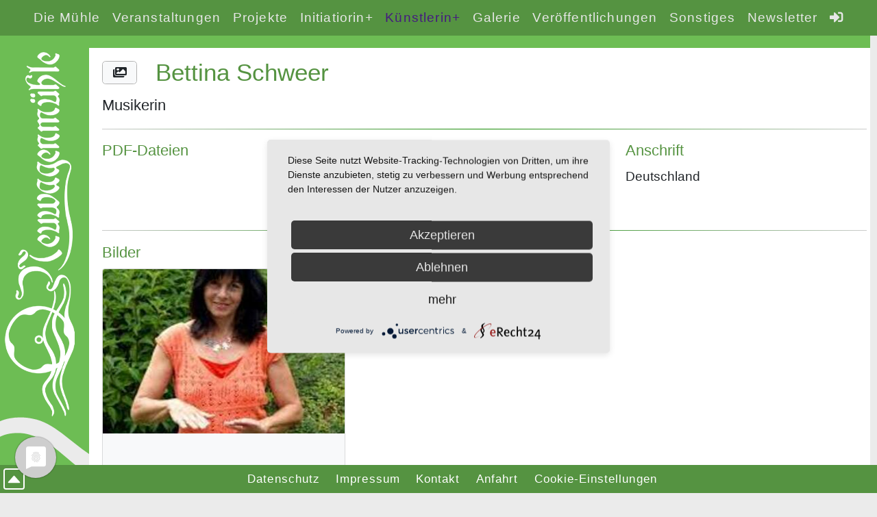

--- FILE ---
content_type: text/html; charset=UTF-8
request_url: https://www.neuwagenmuehle.de/Artists/show/148
body_size: 2706
content:
<!DOCTYPE html>
<html lang="de-DE">
<head>
    <meta charset="utf-8">
    <meta name="viewport" content="width=device-width, initial-scale=1.0">
    <title>Neuwagenmühle: KünstlerInnen: Bettina Schweer</title>
    
        <meta name="description" content="Musikerin">
        <meta property="og:locale" content="de_DE">
        <meta property="og:type" content="article">
        <meta property="og:title" content="KünstlerInnen: Bettina Schweer">
        <meta property="og:description" content="Musikerin">
        <meta property="og:site_name" content="neuwagenmuehle.de">
        <meta property="og:url" content="https://www.neuwagenmuehle.de/Artists/show/148">
        <meta property="og:image" content="https://www.neuwagenmuehle.de/Files/thumb/f6696ced-65ee-4f54-86a6-96822d1ba74c/?x=710&y=480&c=1">
        <meta property="og:image:type" content="image/jpeg" />
        <meta property="og:image:width" content="710" />
        <meta property="og:image:height" content="480" />
        <meta property="og:image:alt" content="www.neuwagenmuehle.de" />
        <meta property="article:published_time" content="25.01.2026 11:00:18">
        <meta property="article:author" content="Team Neuwagenmühle">
        <meta property="article:section" content="KünstlerInnen">
        
    <script type="application/javascript" src="https://app.usercentrics.eu/latest/main.js" id="NNr3-pMvG"></script>
    <link rel="preconnect" href="//privacy-proxy.usercentrics.eu">
    <script type="application/javascript" src="https://privacy-proxy.usercentrics.eu/latest/uc-block.bundle.js"></script>
    <script src="/ext/jquery/jquery.min.js"></script>
    <script src="/ext/bootstrap/js/bootstrap.bundle.min.js"></script>
    <script src="/ext/bootstrap-table/bootstrap-table.min.js"></script>
    <script src="/ext/bootstrap-table/locale/bootstrap-table-de-DE.min.js"></script>
    <script src="/ext/bootstrap-table/extensions/toolbar/bootstrap-table-toolbar.min.js"></script>

    
    <script src="/scripts/nwm.js"></script>
    
    <link rel="stylesheet" href="/ext/bootstrap/css/bootstrap.min.css">
    <link rel="stylesheet" href="/ext/bootstrap-table/bootstrap-table.min.css">
    
    <!--<link rel="stylesheet" href="/assets/open-iconic/font/css/open-iconic-bootstrap.css">-->
    <link rel="stylesheet" href="/assets/Font-Awesome-master/css/all.min.css">
    <link rel="stylesheet" href="/nwm_bg.css">
    <link rel="stylesheet" href="/nwm.css">
    <link rel="shortcut icon" href="https://www.neuwagenmuehle.de/favicon.ico">
    <!-- @todo Fonts Lokal installieren -->
    <link href="https://fonts.googleapis.com/css2?family=Open+Sans&family=Raleway&display=swap" rel="stylesheet">
</head>
<body>
<div id="wrapper">
    <nav class="navbar navbar-expand-lg fixed-top navbar-dark" style="background-color: #559341" aria-labelledby="primary-navigation">
        <button class="navbar-toggler" type="button" data-toggle="collapse" data-target="#headerNav" aria-controls="headerNav" aria-expanded="false" aria-label="Toggle Haupt-Navigation">
            <span class="navbar-toggler-icon"></span>
        </button>
        <div class="collapse navbar-collapse justify-content-center" id="headerNav">
            <ul class='navbar-nav'>
                <li class='nav-item '>
                    <a class='nav-link' title='Die Mühle' href='/Home'>Die Mühle</a>
                </li> 
                <li class='nav-item '>
                    <a class='nav-link' title='Veranstaltungen' href='/Events'>Veranstaltungen</a>
                </li> 
                <li class='nav-item '>
                    <a class='nav-link' title='Projekte' href='/Projekte'>Projekte</a>
                </li> 
                <li class='nav-item '>
                    <a class='nav-link' title='Initiatiorin+' href='/Initiatorin'>Initiatiorin+</a>
                </li> 
                <li class='nav-item active'>
                    <a class='nav-link' title='K&uuml;nstlerin+' href='/Artists'>K&uuml;nstlerin+</a>
                </li> 
                <li class='nav-item '>
                    <a class='nav-link' title='Galerie' href='/Gallery'>Galerie</a>
                </li> 
                <li class='nav-item '>
                    <a class='nav-link' title='Veröffentlichungen' href='/Publikationen'>Veröffentlichungen</a>
                </li> 
                <li class='nav-item '>
                    <a class='nav-link' title='Sonstiges' href='/Misc'>Sonstiges</a>
                </li> 
                <li class='nav-item '>
                    <a class='nav-link' title='Newsletter' href='/Newsletter'>Newsletter</a>
                </li> 
                <li class='nav-item'>
                    <a class='nav-link' href='/Admin' title='Login'><i class='fa fa-sign-in-alt'></i></a>
                </li>
            </ul>
        </div>
    </nav>
    <header class="container">
        <nav class="navbar navbar-expand-lg navbar-light" aria-labelledby="secondary-navigation">
            
        </nav>
    </header>
    <main role="main" class="container ck-content">
        
        <section id='Artists'>
            
            <h2>
                <div class='btn-group mr-3 greyborder' role='group' aria-label='ansichtbutton' style='margin-top: -6px'>
                    <a href='/Artists' role='button' class='btn btn-light fa fa-images' title='zur Übersicht'></a>
                </div>
                Bettina Schweer</h2>
            <div class='row'><div class='col'><p class='lead'>Musikerin</p><p></p><hr></div></div><div class='row'><div class='col-sm-4'><h5>PDF-Dateien</h5><p></p></div><div class='col-sm-4'><h5>Kontakt</h5><p>Internet: <a href='https://acoustic-music-school.de/dozenten/schweer.php' target='_blank' >acoustic-music-school.de/dozenten/schweer.php</a><br></p></div><div class='col-sm-4'><h5>Anschrift</h5><p>Deutschland</p></div></div><hr><div class='row'><div class='col'><h5>Bilder</h5><div class='d-flex flex-wrap mb-5'><div class="card text-dark bg-light mr-2 mb-2" style="width: 355px"><img class="card-img-top" src="/Files/thumb/f6696ced-65ee-4f54-86a6-96822d1ba74c/?x=355&y=240&c=1" alt="" onclick="NWM.api.showfile(411, '', 'f6696ced-65ee-4f54-86a6-96822d1ba74c', 'Silvia Schweer.jpg', 'image/jpeg')" width="355" height="240"><div class="card-body text-dark bg-light">
                <h5 class="card-title"></h5>
                <h6 class="card-subtitle mb-2 text-muted"></h6>
            </div>
        </div></div></div></div><hr><div class='row'><div class='col'><h5>Veranstaltungen</h5><div class='d-flex flex-wrap mb-2'><table class='table table-hover'>
                <tr>
                    <td class='col col-sm-2'>20.06.2021</td>
                    <td class='col col-sm-8'><a href='/Events/show/224'>Erdfest 2021 2. Tag</a></td>
                    <td  class='col col-auto'></td>
                </tr>
                <tr>
                    <td class='col col-sm-2'>19.06.2021</td>
                    <td class='col col-sm-8'><a href='/Events/show/229'>Erdheilerin+ Weibliche Kraft stärken Juni 2021</a></td>
                    <td  class='col col-auto'></td>
                </tr></table></div></div></div><hr><div class='row'><div class='col'><h5>Galerie-Bilder</h5><div class='d-flex flex-wrap mb-5'><div class="card text-dark bg-light mr-2 mb-2" style="width: 355px"><a href="/Gallery/show/63" title="Galerie - Galerie 'Erdfest 2021'"><img class="card-img-top" src="/Files/thumb/8ed7d144-c0d7-4b81-948a-22751f6a3031/?x=355&y=240&c=1" alt="Galerie 'Erdfest 2021'"  width="355" height="240"></a><div class="card-body text-dark bg-light">
                <h5 class="card-title">Galerie 'Erdfest 2021'</h5>
                <h6 class="card-subtitle mb-2 text-muted">3 Bilder der Galerie sind dem/der Künstler:in zugeordnet.</h6>
            </div>
        </div></div></div></div>
        </section>
            
        <p class="mb-5">&nbsp;</p>
    </main>
    <footer>
        <svg class="bi bi-caret-up-square scrollTop" onclick="$('html').scrollTop(0);" width="1.8em" height="1.8em" viewBox="0 0 16 16" fill="#ffffff" xmlns="http://www.w3.org/2000/svg">
  <path fill-rule="evenodd" d="M14 1H2a1 1 0 0 0-1 1v12a1 1 0 0 0 1 1h12a1 1 0 0 0 1-1V2a1 1 0 0 0-1-1zM2 0a2 2 0 0 0-2 2v12a2 2 0 0 0 2 2h12a2 2 0 0 0 2-2V2a2 2 0 0 0-2-2H2z"/>
  <path fill-rule="evenodd" d="M3.544 10.705A.5.5 0 0 0 4 11h8a.5.5 0 0 0 .374-.832l-4-4.5a.5.5 0 0 0-.748 0l-4 4.5a.5.5 0 0 0-.082.537z"/>
</svg><ul ><li ><a href='/Home/Datenschutz' title='Datenschutz'>Datenschutz</a></li>
<li ><a href='/Home/imprint' title='Impressum'>Impressum</a></li>
<li ><a href='/Home/Kontakt' title='Kontakt'>Kontakt</a></li>
<li ><a href='/Home/directions' title='Anfahrt'>Anfahrt</a></li>
<li ><a href='#uc-corner-modal-show' title='Cookie-Einstellungen'>Cookie-Einstellungen</a></li>
</ul>

    </footer>
</div>

<div id="dialog" class="modal fade" tabindex="-1" role="dialog" aria-labelledby="dialogTitle" aria-hidden="true">
        <div class="modal-dialog modal-dialog-scrollable mw-100" style="width:95%" role="document">
            <div class="modal-content">
                <div class="modal-header">
                    <h5 id="dialogTitle" class="modal-title"></h5>
                    <button class="close" type="button" data-dismiss="modal" aria-label="Schließen">
                        <span aria-hidden="true">&times;</span>
                    </button>
                </div>
                <div class="modal-body" id="dialogBody"></div>
                <div class="modal-footer justify-content-start" id="dialogFooter"><button type="button" class="btn btn-success" data-toggle="modal" data-target="#dialog">
                    Schließen
                </button></div>
            </div>
        </div>
    </div>
<div id="dialog_base"></div>
</body>
</html>

--- FILE ---
content_type: text/html; charset=UTF-8
request_url: https://www.neuwagenmuehle.de/
body_size: 5213
content:
<!DOCTYPE html>
<html lang="de-DE">
<head>
    <meta charset="utf-8">
    <meta name="viewport" content="width=device-width, initial-scale=1.0">
    <title>Neuwagenmühle: Startseite</title>
    
        <meta name="description" content="Willkommen auf der Website der Neuwagenmühle im Jammertal">
        <meta property="og:locale" content="de_DE">
        <meta property="og:type" content="article">
        <meta property="og:title" content="Startseite">
        <meta property="og:description" content="Willkommen auf der Website der Neuwagenmühle im Jammertal">
        <meta property="og:site_name" content="neuwagenmuehle.de">
        <meta property="og:url" content="https://www.neuwagenmuehle.de/Home/view/">
        <meta property="og:image" content="https://www.neuwagenmuehle.de/Files/thumb/837a7e76-8c98-417d-943a-4d596d11d815/?x=710&y=480&c=1">
        <meta property="og:image:type" content="image/jpeg" />
        <meta property="og:image:width" content="710" />
        <meta property="og:image:height" content="480" />
        <meta property="og:image:alt" content="www.neuwagenmuehle.de" />
        <meta property="article:published_time" content="25.01.2026 11:00:19">
        <meta property="article:author" content="Team Neuwagenmühle">
        <meta property="article:section" content="Startseite">
        
    <script type="application/javascript" src="https://app.usercentrics.eu/latest/main.js" id="NNr3-pMvG"></script>
    <link rel="preconnect" href="//privacy-proxy.usercentrics.eu">
    <script type="application/javascript" src="https://privacy-proxy.usercentrics.eu/latest/uc-block.bundle.js"></script>
    <script src="/ext/jquery/jquery.min.js"></script>
    <script src="/ext/bootstrap/js/bootstrap.bundle.min.js"></script>
    <script src="/ext/bootstrap-table/bootstrap-table.min.js"></script>
    <script src="/ext/bootstrap-table/locale/bootstrap-table-de-DE.min.js"></script>
    <script src="/ext/bootstrap-table/extensions/toolbar/bootstrap-table-toolbar.min.js"></script>

    
    <script src="/scripts/nwm.js"></script>
    
    <link rel="stylesheet" href="/ext/bootstrap/css/bootstrap.min.css">
    <link rel="stylesheet" href="/ext/bootstrap-table/bootstrap-table.min.css">
    
    <!--<link rel="stylesheet" href="/assets/open-iconic/font/css/open-iconic-bootstrap.css">-->
    <link rel="stylesheet" href="/assets/Font-Awesome-master/css/all.min.css">
    <link rel="stylesheet" href="/nwm_bg.css">
    <link rel="stylesheet" href="/nwm.css">
    <link rel="shortcut icon" href="https://www.neuwagenmuehle.de/favicon.ico">
    <!-- @todo Fonts Lokal installieren -->
    <link href="https://fonts.googleapis.com/css2?family=Open+Sans&family=Raleway&display=swap" rel="stylesheet">
</head>
<body>
<div id="wrapper">
    <nav class="navbar navbar-expand-lg fixed-top navbar-dark" style="background-color: #559341" aria-labelledby="primary-navigation">
        <button class="navbar-toggler" type="button" data-toggle="collapse" data-target="#headerNav" aria-controls="headerNav" aria-expanded="false" aria-label="Toggle Haupt-Navigation">
            <span class="navbar-toggler-icon"></span>
        </button>
        <div class="collapse navbar-collapse justify-content-center" id="headerNav">
            <ul class='navbar-nav'>
                <li class='nav-item active'>
                    <a class='nav-link' title='Die Mühle' href='/Home'>Die Mühle</a>
                </li> 
                <li class='nav-item '>
                    <a class='nav-link' title='Veranstaltungen' href='/Events'>Veranstaltungen</a>
                </li> 
                <li class='nav-item '>
                    <a class='nav-link' title='Projekte' href='/Projekte'>Projekte</a>
                </li> 
                <li class='nav-item '>
                    <a class='nav-link' title='Initiatiorin+' href='/Initiatorin'>Initiatiorin+</a>
                </li> 
                <li class='nav-item '>
                    <a class='nav-link' title='K&uuml;nstlerin+' href='/Artists'>K&uuml;nstlerin+</a>
                </li> 
                <li class='nav-item '>
                    <a class='nav-link' title='Galerie' href='/Gallery'>Galerie</a>
                </li> 
                <li class='nav-item '>
                    <a class='nav-link' title='Veröffentlichungen' href='/Publikationen'>Veröffentlichungen</a>
                </li> 
                <li class='nav-item '>
                    <a class='nav-link' title='Sonstiges' href='/Misc'>Sonstiges</a>
                </li> 
                <li class='nav-item '>
                    <a class='nav-link' title='Newsletter' href='/Newsletter'>Newsletter</a>
                </li> 
                <li class='nav-item'>
                    <a class='nav-link' href='/Admin' title='Login'><i class='fa fa-sign-in-alt'></i></a>
                </li>
            </ul>
        </div>
    </nav>
    <header class="container">
        <nav class="navbar navbar-expand-lg navbar-light" aria-labelledby="secondary-navigation">
            <ul class='nav'>
                    <li class='nav-item'>
                        <a href='/Home/content/5' class='nav-link' title='Kunst auf der Neuwagenmühle'>&bull; Kunst auf der Neuwagenmühle</a>
                    </li>
                    <li class='nav-item'>
                        <a href='/Home/show/7' class='nav-link' title='Magie der Mühle'>&bull; Märchen werden Wirklichkeit</a>
                    </li>
                    <li class='nav-item'>
                        <a href='/Home/content/4' class='nav-link' title='Das Jammertal'>&bull; Das Jammertal</a>
                    </li>
                    <li class='nav-item'>
                        <a href='/Home/show/9' class='nav-link' title='Wasserrad & Insellage'>&bull; Wasserrad & Insellage</a>
                    </li>
                    <li class='nav-item'>
                        <a href='/Home/show/8' class='nav-link' title='Die Mühle - heute und einst'>&bull; Die Mühle - heute und einst</a>
                    </li>
                    <li class='nav-item'>
                        <a href='/Home/show/6' class='nav-link' title='Kiosk im Jammertal'>&bull; Kiosk im Jammertal</a>
                    </li>
                </ul>
        </nav>
    </header>
    <main role="main" class="container ck-content">
        
        <section id='startseite'>
            
            <h2>
                <div class='btn-group mr-3 greyborder' role='group' aria-label='ansichtbutton' style='margin-top: -6px'>
                    <a href='/Home/liste' role='button' class='btn btn-light fa fa-list' title='zur Übersicht (Liste)'></a>
                </div>
                Startseite</h2>
            
                <div class='row'>
                    <div class='col'>
                        <img src='/Files/thumb/91b574ef-fcf4-41d9-8b15-aedddca971d8/?x=600&y=400&c=1' class='img-thumbnail float-left mr-3 mb-3' width='600px' height='400px' alt='Neuwagenmühle am Dörsbach'>
                    </div>
                    <div class='col'>
                        <blockquote class='blockquote text-center'>
                            <p><q>Es ist die soziale Pflicht der Kunst den Ängsten ihrer Epoche ein Ende zu bereiten</q></p>
                            <p class='blockquote-footer'>(Antonin Artaud)</p>
                        </blockquote>
                    </div>
                </div>
                <div class='row'>
                    <div class='col mb-5'>
                        
                        <article>
                            <h3><a href='/Home/show/8' class='articlelink' style='text-decoration: none !important;' title='Die Mühle - heute und einst'>Die Mühle - heute und einst</a></h3>
                            <p class='mt-3'>Über unser Leben auf der Mühle seit 1995 und ein wenig Historisches.</p>
                            <div class='d-flex justify-content-between mt-4'>
                                <div><a href='/Home/show/8' class='btn btn-outline-success btn-sm' title='Artikel Die Mühle - heute und einst weiterlesen'>weiterlesen...</a></div>
                                <div class='text-right align-self-end'><small class='text-muted'>05.08.2025</small></div>
                            </div>
                            <hr class='thinline'>
                        </article>
                        
                        <article>
                            <h3><a href='/Home/show/9' class='articlelink' style='text-decoration: none !important;' title='Wasserrad und Insellage'>Wasserrad und Insellage</a></h3>
                            <p class='mt-3'>Die Neuwagenmühle ist eine Insellage, das heißt, wir gewinnen unseren Strom durch das hauseigene Wasserrad.</p>
                            <div class='d-flex justify-content-between mt-4'>
                                <div><a href='/Home/show/9' class='btn btn-outline-success btn-sm' title='Artikel Wasserrad und Insellage weiterlesen'>weiterlesen...</a></div>
                                <div class='text-right align-self-end'><small class='text-muted'>13.07.2025</small></div>
                            </div>
                            <hr class='thinline'>
                        </article>
                        
                        <article>
                            <h3><a href='/Home/show/6' class='articlelink' style='text-decoration: none !important;' title='Kiosk im Jammertal'>Kiosk im Jammertal</a></h3>
                            <p class='mt-3'>Unser Kiosk für Wanderer ist zur Zeit die einzige Rastmöglichkeit im Jammertal, wo Sie ein Getränk kaufen können.</p>
                            <div class='d-flex justify-content-between mt-4'>
                                <div><a href='/Home/show/6' class='btn btn-outline-success btn-sm' title='Artikel Kiosk im Jammertal weiterlesen'>weiterlesen...</a></div>
                                <div class='text-right align-self-end'><small class='text-muted'>19.05.2024</small></div>
                            </div>
                            <hr class='thinline'>
                        </article>
                        
                        <article>
                            <h3><a href='/Home/show/5' class='articlelink' style='text-decoration: none !important;' title='Kunst auf der Neuwagenmühle'>Kunst auf der Neuwagenmühle</a></h3>
                            <p class='mt-3'>Kunst ist unser Impulsgeber</p>
                            <div class='d-flex justify-content-between mt-4'>
                                <div><a href='/Home/show/5' class='btn btn-outline-success btn-sm' title='Artikel Kunst auf der Neuwagenmühle weiterlesen'>weiterlesen...</a></div>
                                <div class='text-right align-self-end'><small class='text-muted'>20.02.2022</small></div>
                            </div>
                            <hr class='thinline'>
                        </article>
                        
                        <article>
                            <h3><a href='/Home/show/7' class='articlelink' style='text-decoration: none !important;' title='Märchen werden Wirklichkeit'>Märchen werden Wirklichkeit</a></h3>
                            <p class='mt-3'>Wassermühlen galten schon immer als Orte der Magie</p>
                            <div class='d-flex justify-content-between mt-4'>
                                <div><a href='/Home/show/7' class='btn btn-outline-success btn-sm' title='Artikel Märchen werden Wirklichkeit weiterlesen'>weiterlesen...</a></div>
                                <div class='text-right align-self-end'><small class='text-muted'>19.02.2022</small></div>
                            </div>
                            <hr class='thinline'>
                        </article>
                        
                        <article>
                            <h3><a href='/Home/show/4' class='articlelink' style='text-decoration: none !important;' title='Das Jammertal'>Das Jammertal</a></h3>
                            <p class='mt-3'>Die Neuwagenmühle liegt im wildromantischen Jammertal. Entlang dem Dörsbach wanderten schon die alten Pilger vom Schloss Katzenelnbogen zum Kloster Arnstein an der Lahn.</p>
                            <div class='d-flex justify-content-between mt-4'>
                                <div><a href='/Home/show/4' class='btn btn-outline-success btn-sm' title='Artikel Das Jammertal weiterlesen'>weiterlesen...</a></div>
                                <div class='text-right align-self-end'><small class='text-muted'>19.02.2022</small></div>
                            </div>
                            <hr class='thinline'>
                        </article>
                        
                        <article>
                            <h3><a href='#' class='articlelink' style='text-decoration: none !important;' title='Alle Beiträge'>Alle Beiträge</a></h3>
                            <p class='mt-3'>
        <div id="toolbar">
            </div>
        <table id="contenttable" 
          class="mb-5" 
          data-toggle="contenttable"
          data-ajax="NWM.Home.dataload"
          data-search="true"
          data-show-columns="false"
          data-side-pagination="client"
          data-select-item-name="id"
          data-toolbar="#toolbar"
          data-advanced-search="true"
          data-query-params="NWM.Home.queryParams"
          data-show-search-clear-button="true"
          data-show-refresh="true"
          data-pagination="true"
          data-click-to-select="false"
          data-sort-order="desc"
          data-sort-name="last_update">
          <thead>
            <tr>
              <th data-field="id" data-visible="false" data-sortable="true">ID</th><th data-field="title" data-sortable="true">Title</th>
              <th data-field="last_update" data-formatter="NWM.api.dateformatter" data-sortable="true">zuletzt aktualisiert</th>
              <th data-field="key" data-visible="false" data-sortable="true">key</th>
              
            </tr>
          </thead>
        </table>
        
        <script>
            const $contenttable = $('#contenttable');
            if (!localStorage.getItem("ContentSortName")) localStorage.setItem("ContentSortName", "last_update");
            if (!localStorage.getItem("ContentSortOrder")) localStorage.setItem("ContentSortOrder", "desc");
            if (!localStorage.getItem("ContentPageSize")) localStorage.setItem("ContentPageSize", "15");
            if (!localStorage.getItem("ContentPageNumber")) localStorage.setItem("ContentPageNumber", "1");
            $(function() {
                let options = {
                    pageSize: localStorage.getItem("ContentPageSize"),
                    pageNumber :localStorage.getItem("ContentPageNumber"),
                    sortOrder : localStorage.getItem("ContentSortOrder"),
                    sortName: localStorage.getItem("ContentSortName"),
                };
                $contenttable.bootstrapTable(options);
                $contenttable.on("click-row.bs.table", function (e, row, $element, field) {
                    if (field !== "buttons") window.location.href = window.location.origin + "/Home/show/" + row.id;
                })
                $contenttable.on("sort.bs.table", function (e, name, order) {
                     console.log("sort.bs.table:" + localStorage.getItem("ContentSortName") + " " + localStorage.getItem("ContentSortOrder"));
                    if (localStorage.getItem("ContentSortName") !== name)  localStorage.setItem("ContentSortName", name);
                    if (localStorage.getItem("ContentSortOrder") !== order) localStorage.setItem("ContentSortOrder", order);
                 });
                 $contenttable.on("page-change.bs.table", function (e, pageNumber , pageSize) {
                     console.log("page-change.bs.table:" + localStorage.getItem("ContentPageSize") + " " + localStorage.getItem("ContentPageNumber"));
                    if (localStorage.getItem("ContentPageSize") !== pageSize && pageSize>0) localStorage.setItem("ContentPageSize", pageSize);
                    if (localStorage.getItem("ContentPageNumber") !== pageNumber && pageNumber >0) localStorage.setItem("ContentPageNumber", pageNumber);
                });
            });
        </script></p>
                            <div class='d-flex justify-content-between mt-4'>
                                <div></div>
                                <div class='text-right align-self-end'><small class='text-muted'></small></div>
                            </div>
                            <hr class='thinline'>
                        </article>
                        
                    </div>
                    <aside class='col col-sm-4 mb-5'>
                            
                            <div class='card mb-3 text-dark bg-light' style='width: 340px'>
                                <div class='card-header text-dark bg-light text-center'>
                                    <h5>nächste Veranstaltungen</h5>
                                </div>
                                <a href='/Events/show/332' title='Workshop essbare Wildpflanzen - einfach wild'>
                                    <img class='card-img-top' src='/Files/thumb/a52611a5-7b9d-42af-8788-53ff4d0d87e8/?x=340&y=240&c=1' width='340' height='240' alt='Workshop essbare Wildpflanzen - einfach wild'>
                                </a>
                                <div class='card-body text-dark bg-light'><h6>Workshop essbare Wildpflanzen - einfach wild</h6>
                                    
                                    <small class='text-muted card-subtitle'>11.04.2026 ab 10:00 Uhr</small>
                                    <p class='card-text'></p>
                                </div>
                            </div>
                            <div class='card mb-3 text-dark bg-light' style='width: 340px'>
                                <div class='card-header text-dark bg-light text-center'>
                                    <h5>nächste Veranstaltungen</h5>
                                </div>
                                <a href='/Events/show/333' title='Workshop essbare Wildpflanzen - einfach wild'>
                                    <img class='card-img-top' src='/Files/thumb/c82fceb7-9b09-4be9-bee4-cf514b30109a/?x=340&y=240&c=1' width='340' height='240' alt='Workshop essbare Wildpflanzen - einfach wild'>
                                </a>
                                <div class='card-body text-dark bg-light'><h6>Workshop essbare Wildpflanzen - einfach wild</h6>
                                    
                                    <small class='text-muted card-subtitle'>29.08.2026 ab 10:00 Uhr</small>
                                    <p class='card-text'></p>
                                </div>
                            </div>
                            
                            <div class='card mb-3 text-dark bg-light' style='width: 340px'>
                                <div class='card-header text-dark bg-light text-center'>
                                    <h5>Künstler:innen & Dozent:innen</h5>
                                </div>
                                <a href='/Artists/show/89' title='Graf Flip'>
                                    <img class='card-img-top' src='/Files/thumb/63be5d13-dcdf-4b51-a7d7-f3de9c4e59d8/?x=340&y=240&c=1' width='340' height='240' alt='Graf Flip'>
                                </a>
                                <div class='card-body text-dark bg-light'>
                                    <h6>Graf Flip</h6>
                                    <small class='text-muted'>Maler, Schmuckdesigner</small>
                                </div>
                            
                            </div>
                            
                            <div class='card text-dark bg-light mb-3' style='width:340px'>
                                <div class='card-header text-center'>
                                    <h5>Newsletteranmeldung</h5>
                                </div>
                                <div class='card-body'>
                                    <form id='formNewsletterEntity' class='form-inline' action='/Newsletter/registerSubscriber' method='post'>
                                        <div class='form-row'>
                                            <div class='col-6 mr-2 mb-1'>
                                                <label for='name' class='sr-only'>Name</label>
                                                <input type='text' class='form-control form-control-sm' id='name' name='name' placeholder='Ihr Name'>
                                                <input type='hidden' id='csrf' name='csrf' value='6975e9b222bcd7.96023972'>
                                            </div>
                                            <div class='col-6'>
                                                <label for='email' class='sr-only'>Emailadresse</label>
                                                <input type='email' class='form-control form-control-sm' id='email' name='email' placeholder='Ihre Emailadresse'>
                                            </div>
                                        </div>
                                        <div class='form-row'>
                                            <div class='col-12 mt-2 text-justify'>
                                                <small>Hinweis:<br>
                                                Sie können den Newsletter der Neuwagenmühle jederzeit und kostenfrei abbestellen. Zum abmelden klicken Sie auf den Link 'abmelden' im Newsletter oder informieren uns über das Kontaktformular. Ihre Daten werden nur zum Versand des Newsletters genutzt. Wir geben Ihre Daten nicht weiter. Mehr Informationen zum Umgang mit Nutzerdaten finden Sie in unserer <a href='/Home/datenschutz' target='dsgvo'>Datenschutzerklärung</a>.
                                                </small>
                                            </div>
                                        </div>
                                        <div class='form-row'>
                                            <div class='col-auto'>
                                                <button type='submit' class='btn btn-outline-success btn-sm mt-2 mb-1 mr-1' id='newsletterformsubmit'>anmelden</button>
                                            </div>
                                        </div>
                                    </form>
                                </div>
                            </div>
                            
                            <div class='card mb-3 text-dark bg-light' style='width: 340px'>
                                <div class='card-header text-dark bg-light text-center'>
                                    <h5>vorgestellte Galerie</h5>
                                </div>
                                <a href='/Gallery/show/84' title='Heidnische Seherinnen-Kultur'>
                                    <img class='card-img-top' src='/Files/thumb/5e2a14d0-029d-4bb9-965c-7dc3411039e3/?x=340&y=240&c=1' width='340' height='240' alt='Heidnische Seherinnen-Kultur'>
                                </a>
                                <div class='card-body text-dark bg-light'>
                                    <p class='card-text'>Heidnische Seherinnen-Kultur</p>
                                    <small class='text-muted'>11.03.2023</small>
                                </div>
                            
                            </div>
                            
                            <div class='card mb-3 text-dark bg-light' style='width: 340px'>
                                <div class='card-header text-dark bg-light text-center'>
                                    <h5>Einer unserer Sponsoren</h5>
                                </div>
                                <a href='/Artists/show/138' title='LAG anderes lernen e.V.'>
                                    <img class='card-img-top' src='/Files/thumb/31a3dd00-be71-4778-a4bb-e2d6efadd243/?x=340&y=240&c=0' width='340' height='240' alt='LAG anderes lernen e.V.'>
                                </a>
                                <div class='card-body text-dark bg-light'>
                                    <h6>LAG anderes lernen e.V.</h6>
                                    <small class='text-muted'>Landesverband vielfältiger, sozialpolitisch orientierter kleiner Bildungseinrichtungen</small>
                                </div>
                            
                            </div>
                    </aside>
                </div>
                
        </section>
            
        <p class="mb-5">&nbsp;</p>
    </main>
    <footer>
        <svg class="bi bi-caret-up-square scrollTop" onclick="$('html').scrollTop(0);" width="1.8em" height="1.8em" viewBox="0 0 16 16" fill="#ffffff" xmlns="http://www.w3.org/2000/svg">
  <path fill-rule="evenodd" d="M14 1H2a1 1 0 0 0-1 1v12a1 1 0 0 0 1 1h12a1 1 0 0 0 1-1V2a1 1 0 0 0-1-1zM2 0a2 2 0 0 0-2 2v12a2 2 0 0 0 2 2h12a2 2 0 0 0 2-2V2a2 2 0 0 0-2-2H2z"/>
  <path fill-rule="evenodd" d="M3.544 10.705A.5.5 0 0 0 4 11h8a.5.5 0 0 0 .374-.832l-4-4.5a.5.5 0 0 0-.748 0l-4 4.5a.5.5 0 0 0-.082.537z"/>
</svg><ul ><li ><a href='/Home/Datenschutz' title='Datenschutz'>Datenschutz</a></li>
<li ><a href='/Home/imprint' title='Impressum'>Impressum</a></li>
<li ><a href='/Home/Kontakt' title='Kontakt'>Kontakt</a></li>
<li ><a href='/Home/directions' title='Anfahrt'>Anfahrt</a></li>
<li ><a href='#uc-corner-modal-show' title='Cookie-Einstellungen'>Cookie-Einstellungen</a></li>
</ul>

    </footer>
</div>

<div id="dialog" class="modal fade" tabindex="-1" role="dialog" aria-labelledby="dialogTitle" aria-hidden="true">
        <div class="modal-dialog modal-dialog-scrollable mw-100" style="width:95%" role="document">
            <div class="modal-content">
                <div class="modal-header">
                    <h5 id="dialogTitle" class="modal-title"></h5>
                    <button class="close" type="button" data-dismiss="modal" aria-label="Schließen">
                        <span aria-hidden="true">&times;</span>
                    </button>
                </div>
                <div class="modal-body" id="dialogBody"></div>
                <div class="modal-footer justify-content-start" id="dialogFooter"><button type="button" class="btn btn-success" data-toggle="modal" data-target="#dialog">
                    Schließen
                </button></div>
            </div>
        </div>
    </div>
<div id="dialog_base"></div>
</body>
</html>

--- FILE ---
content_type: text/css
request_url: https://www.neuwagenmuehle.de/nwm_bg.css
body_size: 834
content:
html, body{
    height: 100%;
    width: 100%;
    margin: 0;
    padding: 0;
    background-color: #EBEBEB;
    font-size: 1em;
    font-family: 'Open Sans', sans-serif;
}

.fullscreen {
    width: 100% !important;
    height: 100% !important;
    margin: 0.5em;
    top: 0;
    left: 0;
}

.scrollTop {
    float: left;
    margin: 5px;
}
/**

 */
article {
    background-color: #ffffff;
    margin-top: 0.5em;
    /*margin: 0.5em 0.5em 0.5em 1em;*/
}
.container{
    padding-left: 0;
    padding-right: 0;
}
/**

 */
footer{
    position: fixed;
    left: 0;
    bottom: 0;
    width: 100%;
    font-size: 0.9em;
    margin: 0;
    text-align: center;
    background-color: #559341;
    letter-spacing: 0.06em;

}
footer a:link{
    color: #ffffff;
}
footer a:visited{
    color: #ffffff;
}
footer a:focus{
    color: #ffffff;
}
footer a:hover{
    color: #292929;
    text-decoration: none;
}
footer a:active{
    color: #292929;
}

footer ul{
    list-style: none;
    margin: 0.4em;
}
footer li{
    display:inline-block;
    padding: 0 0.5em 0 0.5em;
    margin: 0;

}
/**

 */
header{
    font-size: 0.9em;
    background-color: #6DBD54;
    padding: 0;
    margin-top: 45px;

}

header a:link{
    color: #ffffff;
}
header a:visited{
    color: #ffffff;
}
header a:focus{
    color: #ffffff;
}
header a:hover{
    color: #FFEA11FF;
}
header a:active{
    color: #AAA;
}
/**

 */
main{
    background-color: #ffffff;
    margin-bottom: -40px;
}
.main_nav_selected{
    background-color: #559341;;
    text-decoration: none;
}
.nav-link{
    padding:.15rem .5rem;
    letter-spacing: 0.06em;
}
html body div#wrapper nav.navbar.navbar-expand-lg.fixed-top.navbar-dark div#headerNav.collapse.navbar-collapse.justify-content-center ul.navbar-nav li.nav-item a.nav-link:link {
    color: #E7E7E7FF;!important;
}
html body div#wrapper nav.navbar.navbar-expand-lg.fixed-top.navbar-dark div#headerNav.collapse.navbar-collapse.justify-content-center ul.navbar-nav li.nav-item a.nav-link:hover {
    color: #FFEA11FF;!important;
}
html body div#wrapper nav.navbar.navbar-expand-lg.fixed-top.navbar-dark div#headerNav.collapse.navbar-collapse.justify-content-center ul.navbar-nav li.nav-item.active a.nav-link {
    color: #451B7FFF;!important;
}
section{
    padding: 0.7em 0.25em 0.75em 1em;
}
#formlogin{
    width: 16em;
}
.greyborder{
    border: #b3b3b3 solid 1px;
    -moz-border-radius: 0.25em;
    border-radius: 0.15em;
}
#wrapper {

    height: 100%;
    min-height: 100%;
}

/* Small devices (landscape phones, 576px and up)*/
@media (min-width: 576px) {

}

/* Medium devices (tablets, 768px and up)*/
@media (min-width: 768px) {
    html, body {
        background-image: url("/images/logo.png");
        background-position: 0 45px;
        background-repeat: no-repeat;
        background-attachment: fixed;
    }


}

/* Large devices (desktops, 992px and up)*/
@media (min-width: 992px) {

}

/* Extra large devices (large desktops, 1200px and up)*/
@media (min-width: 1200px) {
    html, body {
        font-size:1.1em;
        background-position: 0 52px;
    }
    header{
        margin-top: 52px;
    }
}
@media (min-width: 768px) and (max-width: 1417px) {

    .container{
        margin-left: 130px;
    }
}

--- FILE ---
content_type: text/javascript
request_url: https://www.neuwagenmuehle.de/scripts/nwm.js
body_size: 7912
content:
// global namespace
var NWM   = NWM || {};
let debug = true;
let galerie;
let galerieItems;

/**
 *
 * @param url
 * @param text
 */
function askremove(url, text) {
    let txt = '<p>' + text + '</p><button type="button" data-dismiss="modal" class="btn btn-success mr-1" >abbrechen</button><a href="' + url + '" role="button" class="btn btn-danger mr-1">löschen</a>';
    NWM.api.sendDialog("Löschvorgang bestätigen", txt, 'html', "");

}

/**
 *
 * @param headline
 * @param button
 * @param url
 * @param text
 */
function ask(headline, button, url, text) {
    let txt = '<p>' + text + '</p><button type="button" data-dismiss="modal" class="btn btn-success mr-1" >abbrechen</button><a href="' + url + '" role="button" class="btn btn-danger mr-1">' + button + '</a>';
    NWM.api.sendDialog(headline, txt, 'html', "");

}

/**
 *
 * @param elementname
 * @param maxsize
 * @constructor
 */
function OnFileValidation(elementname, maxsize) {
    let image = document.getElementById(elementname);
    if (typeof (image.files) != "undefined") {
        let size = image.files[0].size;
        let maxsizeMB = parseFloat(maxsize/ (1024 * 1024)).toFixed(2);
        let sizeMB = parseFloat(size/ (1024 * 1024)).toFixed(2);
        if(size > maxsize) {
            alert('Sie versuchen insgesamt '+ sizeMB +'MB hoch zu laden, jedoch beträgt die maximale Uploadgröße ' + maxsizeMB + 'MB');
        }
    } else {
        alert("Dieser Browser ünterstützt kein HTML5.");
    }
}

/**
 *
 * @param string
 * @returns {string}
 */
function slugify(string) {
    const a = 'àáâäæãåāăąçćčđďèéêëēėęěğǵḧîïíīįìłḿñńǹňôöòóœøōõőṕŕřßśšşșťțûüùúūǘůűųẃẍÿýžźż·/_,:;'
    const b = 'aaaaaaaaaacccddeeeeeeeegghiiiiiilmnnnnoooooooooprrsssssttuuuuuuuuuwxyyzzz------'
    const p = new RegExp(a.split('').join('|'), 'g')

    return string.toString().toLowerCase()
        .replace(/\s+/g, '-') // Replace spaces with -
        .replace(p, c => b.charAt(a.indexOf(c))) // Replace special characters
        .replace(/&/g, '-and-') // Replace & with 'and'
        .replace(/[^\w\-]+/g, '') // Remove all non-word characters
        .replace(/\-\-+/g, '-') // Replace multiple - with single -
        .replace(/^-+/, '') // Trim - from start of text
        .replace(/-+$/, '') // Trim - from end of text
}

/**
 *
 * @type {{sendDialog: NWM.api.sendDialog, srvReq: NWM.api.srvReq, dateformatter: (function(*, *, *): string), showfile: NWM.api.showfile, imgbrowser: NWM.api.imgbrowser}}
 */
NWM.api = {
    /**
     *
     * @param value
     * @param row
     * @param index
     * @returns {string}
     */
    dateformatter: function (value, row, index) {
        let datestr = value.replace(/ /g,"T");
        let dp = Date.parse(datestr);
        let dateobj = new Date(dp);
        const options = { weekday: 'long', year: 'numeric', month: 'long', day: 'numeric' };
        let str = dateobj.toLocaleString('de-DE', options);
        return [
            str
        ].join('')
    },
    datetimeformatter: function (value, row, index) {
        let datestr = value.replace(/ /g,"T");
        let dp = Date.parse(datestr);
        let dateobj = new Date(dp);
        const options = { weekday: 'long', year: 'numeric', month: 'long', day: 'numeric', hour: 'numeric', minute: 'numeric'};
        let str = dateobj.toLocaleString('de-DE', options);
        str = str.replace(" um ", " ab ");
        return [
            str
        ].join('') + ' Uhr'
    },
    /**
     *
     * @param id
     * @param title
     * @param file_id
     * @param filename
     * @param mimetype
     */
    showfile: function(id, title, file_id, filename, mimetype){
        let htmlstr = "";
        if (mimetype === "application/pdf"){
            htmlstr += "<object data='/Files/pdf-inline/" + file_id + "' style='width: 100%; height: 700px'><a href='/Files/pdf-inline/" + file_id + "'>PDF laden</a></object>";
        } else {
            htmlstr += "<div class='text-center'><img src='/Files/img/" + file_id + "' alt='" + title + "' width='600px'></div>";
        }


        NWM.api.sendDialog('Dateiansicht: ' + title, htmlstr, 'html');
    },

    /**
     *
     * @param url
     * @param callbackFunc
     * @param data
     */
    srvReq: function (url, callbackFunc, data) {
        if (debug) console.log("NWM.api.srvReg()");
        $.ajax({
            url       : url,
            dataType  : 'json',
            data      : data,
            type      : 'GET',
            statusCode: {
                404: function (responseObject, textStatus, errorThrown) {
                    NWM.api.sendDialog("Fehler 404", "Angeforderter Inhalt nicht gefunden.");
                },
                403: function (responseObject, textStatus, errorThrown) {
                    NWM.api.sendDialog("Fehler 403", "Zugriff verweigert. Bitte melden sie sich an.");
                }
            }
        })
            .done((data) => {
                if (typeof callbackFunc === "function") callbackFunc(data);
            })
            .fail((jqXHR, errorMessage, error) => {
                if (debug) console.log("FEHLER! " + errorMessage);
                NWM.api.sendDialog("Fehler", error);
                if (errorMessage === 'parsererror') {
                    //location.reload();
                }
            });
    },
    /**
     * sendDialog - öffnet Dialog-Modal und fügt übergebene Werte ein.
     * @param title Titelstring
     * @param body  String im Body, jenachdem was in typ angegeben ist.
     * @param typ   txt oder html. txt ist default
     * @param footer wenn null, dann wird nur schließen-Button angezeigt, ansonsten der übergebene HTML-String
     */
    sendDialog: function (title, body, typ = 'txt', footer = null) {
        let dialog = $('#dialog');
        dialog.modal('show');
        dialog.find('.modal-title').text(title);
        if (typ === 'txt') {
            dialog.find('.modal-body').html("<pre><small>" + body + "</small></pre>");
        } else {
            dialog.find('.modal-body').html(body);
        }
        if (footer !== null) {
            dialog.find('.modal-footer').html(footer);
        }
    },

    /**
     *
     */
    imgbrowser: function (){
        let imgbrowser = "";

        let footer = "";
        this.sendDialog("Bilder", imgbrowser, 'html', footer);
     }
}

/**
 *
 * @type {{formatter: (function(*, *, *): string), senden: NWM.artists.senden, editfile: NWM.artists.editfile, queryParams: (function(*): *), dataload: NWM.artists.dataload, fileformatter: (function(*, *, *): string)}}
 */
NWM.artists = {
    /**
     *
     * @param params
     */
    dataload: function (params) {
        if (debug) console.log("NWM.artists.dataload()");
        let url = window.location.origin + '/Artists/Api/data'
        $.get(url + '?' + $.param(params.data)).then(function (res) {
            params.success(res)
        })
    },

    /**
     *
     * @param value
     * @param row
     * @param index
     * @returns {string}
     */
    formatter: function (value, row, index) {
        let id = row.id;
        return [
            '<div class="btn-group" role="group" aria-label="Künstler:in Buttons">' +
            '<a href="/Artists/show/' + id + '" role="button" class="btn btn-outline-success fa fa-eye" title="Person anzeigen"></a>',
            '<a href="/Artists/edit/' + id + '" role="button" class="btn btn-outline-success fa fa-edit" title="Person bearbeiten"></a>',
            '<button role="button" onclick="askremove(\'/Artists/remove/' + id + '\', \'Person wirklich löschen?\')" class="btn btn-outline-danger fa fa-trash-alt" title="Person löschen"></button>' +
            '</div>'
        ].join('')
    },

    /**
     *
     * @param value
     * @param row
     * @param index
     * @returns {string}
     */
    fileformatter: function (value, row, index) {
        let id = row.id;
        return [
            '<div class="btn-group" role="group" aria-label="Dateien Künstler*in Buttons">' +
            '<button role="button" onclick="NWM.api.showfile(' + id + ', \'' + row.title + '\', \'' + row.file_id + '\', \'' + row.filename + '\', \'' + row.mimetype + '\')" class="btn btn-outline-success fa fa-eye" title="Datei anzeigen"></button>',
            '<button role="button" onclick="NWM.artists.editfile(' + id + ', \'' + row.title + '\', \'' + row.file_id + '\', \'' + row.filename + '\', \'' + row.mimetype + '\')" class="btn btn-outline-success fa fa-edit" title="Datei bearbeiten"></button>',
            '<button role="button" onclick="askremove(\'/Artists/removefile/' + id + '\', \'Datei wirklich löschen?\')" class="btn btn-outline-danger fa fa-trash-alt" title="Datei löschen"></button>' +
            '</div>'
        ].join('')
    },

    /**
     *
     * @param id
     * @param title
     * @param file_id
     * @param filename
     * @param mimetype
     */
    editfile: function (id, title, file_id, filename, mimetype){
        let htmlstr = "<form id='editfile' action='/Artists/updatefile/" + id + "/' method='post'>" +
            "<div class='form-group row'>" +
                "<label for='editfiletitle' class='col-sm-2 col-form-label'>Titel</label>" +
                "<div class='col-sm-10'>" +
                    "<input type='text' id='editfiletitle' name='editfiletitle' value='" + title + "' class='form-control' placeholder='Titel eingeben'> " +
                "</div>" +
            "</div>" +
            "<div class='form-group row'>" +
                "<div class='col'>" +
                    "<button class='btn btn-outline-success mr-1' type='submit'>speichern</button>" +
                    "<button class='btn btn-outline-success mr-1' type='button' data-dismiss='modal' aria-label='schließen'>schließen</button>" +
                "</div>" +
            "</div>" +
            "</form>";
        NWM.api.sendDialog('Dateieigenschaften bearbeiten ', htmlstr, 'html', '');
    },

    /**
     *
     * @param urlpart
     * @param editorData
     */
    senden: function (urlpart, editorData) {
        if (debug) console.log("NWM.artists.senden()");
        let data    = $('#formArtistEntity').serializeArray();
        let request = $.ajax({
            url     : "/Artists/Api/" + urlpart,
            method  : "POST",
            data    : data,
            dataType: "json"
        });

        request.done(function (msg) {
            alert("ok");
            console.log(msg);
        });

        request.fail(function (jqXHR, textStatus) {
            alert("Request failed: " + textStatus);
        });
    },

    /**
     *
     * @param params
     * @returns {*}
     */
    queryParams: function (params) {
        let filter = document.getElementById('filter');
        if (filter){
            params['filter'] = filter.value;
        } else {
            params['filter'] = 1;
        }

        return params;
    },
}

/**
 *
 * @type {{formatter: (function(*, *, *): string), senden: NWM.events.senden, editfile: NWM.events.editfile, queryParams: (function(*): *), dataload: NWM.events.dataload, fileformatter: (function(*, *, *): string), showfile: NWM.events.showfile}}
 */
NWM.events = {

    /**
     *
     * @param params
     */
    dataload: function (params) {
        if (debug) console.log("NWM.events.dataload()");
        let url = window.location.origin + '/Events/Api/data'
        $.get(url + '?' + $.param(params.data)).then(function (res) {
            params.success(res)
        })
    },

    /**
     *
     * @param id
     * @param title
     * @param file_id
     * @param filename
     * @param mimetype
     */
    editfile: function (id, title, file_id, filename, mimetype){
        let htmlstr = "<form id='editfile' action='/Events/updatefile/" + id + "/' method='post'>" +
            "<div class='form-group row'>" +
            "<label for='editfiletitle' class='col-sm-2 col-form-label'>Titel</label>" +
            "<div class='col-sm-10'>" +
            "<input type='text' id='editfiletitle' name='editfiletitle' value='" + title + "' class='form-control' placeholder='Titel eingeben'> " +
            "</div>" +
            "</div>" +
            "<div class='form-group row'>" +
            "<div class='col'>" +
            "<button class='btn btn-outline-success mr-1' type='submit'>speichern</button>" +
            "<button class='btn btn-outline-success mr-1' type='button' data-dismiss='modal' aria-label='schließen'>schließen</button>" +
            "</div>" +
            "</div>" +
            "</form>";
        NWM.api.sendDialog('Dateieigenschaften bearbeiten ', htmlstr, 'html', '');
    },

    /**
     *
     * @param value
     * @param row
     * @param index
     * @returns {string}
     */
    formatter: function (value, row, index) {
        let id = row.id;
        return [
            '<div class="btn-group" role="group" aria-label="Toolbar Veranstaltungen">' +
            '<a href="/Events/show/' + id + '" role="button" class="btn btn-outline-success fa fa-eye" title="Veranstaltung anzeigen"></a>',
            '<a href="/Events/edit/' + id + '" role="button" class="btn btn-outline-success fa fa-edit" title="Veranstaltung bearbeiten"></a>',
            '<button role="button" onclick="askremove(\'/Events/remove/' + id + '\', \'Veranstaltung wirklich löschen?\')" class="btn btn-outline-danger fa fa-trash-alt" title="Veranstaltung löschen"></button>',
            '</div>'
        ].join('')
    },

    /**
     *
     * @param value
     * @param row
     * @param index
     * @returns {string}
     */
    fileformatter: function (value, row, index) {
        let id = row.id;
        return [
            '<div class="btn-group" role="group" aria-label="Dateien Veranstaltung Buttons">' +
            '<button role="button" onclick="NWM.events.showfile(' + id + ', \'' + row.title + '\', \'' + row.file_id + '\', \'' + row.filename + '\', \'' + row.mimetype + '\')" class="btn btn-outline-success fa fa-eye" title="Veranstaltung anzeigen"></button>',
            '<button role="button" onclick="NWM.events.editfile(' + id + ', \'' + row.title + '\', \'' + row.file_id + '\', \'' + row.filename + '\', \'' + row.mimetype + '\')" class="btn btn-outline-success fa fa-edit" title="Veranstaltung bearbeiten"></button>',
            '<button role="button" onclick="askremove(\'/Events/removefile/' + id + '\', \'Datei wirklich löschen?\')" class="btn btn-outline-danger fa fa-trash-alt" title="Datei löschen"></button>' +
            '</div>'
        ].join('')
    },

    /**
     *
     * @param urlpart
     * @param editorData
     */
    senden: function (urlpart, editorData) {
        if (debug) console.log("NWM.events.senden()");
        let data      = $('#formEventEntity').serializeArray();
        data[5].value = editorData;
        let request   = $.ajax({
            url     : "/Event/Api/" + urlpart,
            method  : "POST",
            data    : data,
            dataType: "json"
        });

        request.done(function (msg) {
            if (debug) console.log("NWM.events.senden() request.done");
            NWM.sendDialog("Events", msg);

        });

        request.fail(function (jqXHR, textStatus) {
            if (debug) console.log("NWM.events.senden() request.fail");
            NWM.sendDialog("Anfrage fehlgeschlagen", textStatus);
        });
    },

    /**
     *
     * @param id
     * @param title
     * @param file_id
     * @param filename
     * @param mimetype
     */
    showfile: function(id, title, file_id, filename, mimetype){
        let htmlstr = "";
        if (mimetype === "application/pdf"){
            htmlstr += "<object data='/Files/pdf-inline/" + file_id + "' style='width: 100%; height: 700px'><a href='/Files/pdf-inline/" + file_id + "'>PDF laden</a></object>";
        } else {
            htmlstr += "<div class='text-center'><img src='/Files/img/" + file_id + "' alt='" + title + "' width='600px'></div>";
        }


        NWM.api.sendDialog('Dateiansicht: ' + title, htmlstr, 'html');
    },

    /**
     *
     * @param params
     * @returns {*}
     */
    queryParams: function (params) {
        return params;
    },
}

/**
 *
 * @type {{formatter: (function(*, *, *): string), senden: NWM.gallery.senden, queryParams: (function(*): *), gotopic: NWM.gallery.gotopic, setGalerieItems: NWM.gallery.setGalerieItems, editpic: NWM.gallery.editpic, dataload: NWM.gallery.dataload, dateformatter: (function(*=, *, *): string)}}
 */
NWM.gallery = {
    /**
     *
     * @param params
     */
    dataload : function (params) {
        if (debug) console.log("NWM.gallery.dataload()");
        let url = window.location.origin + '/Gallery/Api/data'
        $.get(url + '?' + $.param(params.data)).then(function (res) {
            params.success(res)
        })
    },

    /**
     *
     * @param value
     * @param row
     * @param index
     * @returns {string}
     */
    formatter: function (value, row, index) {
        let id = row.id;
        return [
            '<div class="btn-group" role="group" aria-label="Toolbar Galerie">' +
            '<a href="/Gallery/show/' + id + '" role="button" class="btn btn-outline-success fa fa-eye" title="Galerie anzeigen"></a>',
            '<a href="/Gallery/edit/' + id + '" role="button" class="btn btn-outline-success fa fa-edit" title="Galerie bearbeiten"></a>',
            '<button role="button" onclick="askremove(\'/Gallery/remove/' + id + '\', \'Galerie wirklich löschen?\')" class="btn btn-outline-danger fa fa-trash-alt" title="Galerie löschen"></button>',
            '</div>'
        ].join('')
    },

    /**
     *
     * @param value
     * @param row
     * @param index
     * @returns {string}
     */
    dateformatter: function (value, row, index) {
        let id = row.id;
        let dateobj = new Date(value);
        const options = { weekday: 'long', year: 'numeric', month: 'long', day: 'numeric'};
        let str = dateobj.toLocaleString('de-de', options);
        return [
            str
        ].join('') + ' Uhr'
    },

    /**
     *
     * @param urlpart
     * @param editorData
     */
    senden: function (urlpart, editorData) {
        if (debug) console.log("NWM.gallery.senden()");
        let data = $('#formContentEntity').serializeArray();
        console.log(data);
        data[5].value = editorData;
        let request   = $.ajax({
            url     : "/Gallery/Api/" + urlpart,
            method  : "POST",
            data    : data,
            dataType: "json"
        });

        request.done(function (msg) {
            if (debug) console.log("NWM.gallery.senden() request.done");
            NWM.sendDialog("Home", msg);
        });

        request.fail(function (jqXHR, textStatus) {
            if (debug) console.log("NWM.gallery.senden() request.fail");
            NWM.sendDialog("Anfrage fehlgeschlagen", textStatus);
        });
    },

    /**
     *
     * @param params
     * @returns {*}
     */
    queryParams: function (params) {
        if (debug) console.log("NWM.gallery.queryParams()");
        return params;
    },

    /**
     *
     * @param items
     */
    setGalerieItems: function (items) {
        if (debug) console.log("NWM.gallery.setGalerieItems()");
        galerieItems = items;

    },

    /**
     *
     * @param id
     */
    gotopic: function (id) {
        if (debug) console.log("NWM.artists.gotopic()");
        let pswpElement = document.querySelectorAll('.pswp')[0];
        let options     = {
            modal: false,
            index: id // start at first slide
        };
        galerie         = new PhotoSwipe(pswpElement, PhotoSwipeUI_Default, galerieItems, options);
        galerie.init();
    },

    /**
     *
     * @param gid
     * @param picid
     * @param description
     * @param artist
     */
    editpic: function (gid, picid, description, artist) {
        if (debug) console.log("NWM.artists.editpic() artist:" + artist);
        let picformid     = document.getElementById('picformid');
        let picformgid     = document.getElementById('picformgid');
        let picformtitle  = document.getElementById('picformtitle');
        $('#picformmodal').modal('show');
        picformtitle.value = description;
        picformid.value    = picid;
        picformgid.value   = gid;
        let picformartist = document.getElementById("picformartist");
        for (i = 0; i < picformartist.options.length; i++) {
            if (debug) console.log(picformartist.options[i].value);
            if (parseInt(picformartist.options[i].value) === parseInt(artist)) {
                picformartist.options[i].selected = 'selected';
                break;
            }
        }
    },
}

/**
 *
 * @type {{formatter: (function(*, *, *): string), senden: NWM.Home.senden, queryParams: (function(*): *), dataload: NWM.Home.dataload}}
 */
NWM.Home = {
    /**
     *
     * @param params
     */
    dataload: function (params) {
        if (debug) console.log("NWM.Home.dataload()");
        let url = window.location.origin + '/Home/Api/data'
        $.get(url + '?' + $.param(params.data)).then(function (res) {
            if (debug) console.log("NWM.Home.result!", res);
            params.success(res)
        })
    },

    /**
     *
     * @param value
     * @param row
     * @param index
     * @returns {string}
     */
    formatter: function (value, row, index) {
        let id = row.id;
        return [
            '<div class="btn-group" role="group" aria-label="Toolbar Beiträge Startseite">' +
            '<a href="/Home/show/' + id + '" role="button" class="btn btn-outline-success fa fa-eye" title="Beitrag anzeigen"></a>',
            '<a href="/Home/edit/' + id + '" role="button" class="btn btn-outline-success fa fa-edit" title="Beitrag bearbeiten"></a>',
            '<button role="button" onclick="askremove(\'/Home/remove/' + id + '\', \'Beitrag wirklich löschen?\')" class="btn btn-outline-danger fa fa-trash-alt" title="Beitrag löschen"></button>',
            '</div>'
        ].join('')
    },

    /**
     *
     * @param urlpart
     * @param editorData
     */
    senden: function (urlpart, editorData) {
        if (debug) console.log("NWM.Home.senden()");
        let data = $('#formContentEntity').serializeArray();
        console.log(data);
        data[5].value = editorData;
        let request   = $.ajax({
            url     : "/Home/Api/" + urlpart,
            method  : "POST",
            data    : data,
            dataType: "json"
        });

        request.done(function (msg) {
            if (debug) console.log("NWM.Home.senden() request.done");
            NWM.sendDialog("Home", msg);
        });

        request.fail(function (jqXHR, textStatus) {
            if (debug) console.log("NWM.Home.senden() request.fail");
            NWM.sendDialog("Anfrage fehlgeschlagen", textStatus);
        });
    },

    /**
     *
     * @param params
     * @returns {*}
     */
    queryParams: function (params) {
        return params;
    },
}

/**
 *
 * @type {{formatter: (function(*, *, *): string), senden: NWM.Content.senden, queryParams: (function(*): *), dataload: NWM.Content.dataload}}
 */
NWM.Content = {
    /**
     *
     * @param params
     */
    dataload: function (params) {
        if (debug) console.log("NWM.Content.dataload()");
        let url = window.location.origin + '/Content/Api/data'
        $.get(url + '?' + $.param(params.data)).then(function (res) {
            params.success(res)
        })
    },

    /**
     *
     * @param value
     * @param row
     * @param index
     * @returns {string}
     */
    formatter: function (value, row, index) {
        let id = row.id;
        return [
            '<div class="btn-group" role="group" aria-label="Toolbar Beiträge Startseite">' +
            '<a href="/Content/show/' + id + '" role="button" class="btn btn-outline-success fa fa-eye" title="Beitrag anzeigen"></a>',
            '<a href="/Content/edit/' + id + '" role="button" class="btn btn-outline-success fa fa-edit" title="Beitrag bearbeiten"></a>',
            '<button role="button" onclick="askremove(\'/Content/remove/' + id + '\', \'Beitrag wirklich löschen?\')" class="btn btn-outline-danger fa fa-trash-alt" title="Beitrag löschen"></button>',
            '</div>'
        ].join('')
    },

    /**
     *
     * @param urlpart
     * @param editorData
     */
    senden: function (urlpart, editorData) {
        if (debug) console.log("NWM.Content.senden()");
        let data = $('#formContentEntity').serializeArray();
        console.log(data);
        data[5].value = editorData;
        let request   = $.ajax({
            url     : "/Content/Api/" + urlpart,
            method  : "POST",
            data    : data,
            dataType: "json"
        });

        request.done(function (msg) {
            if (debug) console.log("NWM.Content.senden() request.done");
            NWM.sendDialog("Content", msg);
        });

        request.fail(function (jqXHR, textStatus) {
            if (debug) console.log("NWM.Content.senden() request.fail");
            NWM.sendDialog("Anfrage fehlgeschlagen", textStatus);
        });
    },

    /**
     *
     * @param params
     * @returns {*}
     */
    queryParams: function (params) {
        return params;
    },
}

NWM.Files = {
    /**
     *
     * @param params
     */
    dataload: function (params) {
        if (debug) console.log("NWM.Files.dataload()");
        let url = window.location.origin + '/Files/Api/data'
        $.get(url + '?' + $.param(params.data)).then(function (res) {
            params.success(res)
        })
    },

    /**
     *
     * @param value
     * @param row
     * @param index
     * @returns {string}
     */
    formatter: function (value, row, index) {
        const id = row.file_id;
        const mimetype = row.mimetype;
        const link = (mimetype === "application/pdf") ? "/Files/pdf/" + id : "/Files/img/" + id;
        return [
            '<div class="btn-group" role="group" aria-label="Toolbar Dateien Startseite">' +
            '<a href="' + link + '" role="button" class="btn btn-outline-success fa fa-eye" title="Datei anzeigen" target="_blank"></a>',
            '<button role="button" onclick="askremove(\'/Admin/removeFile/' + id + '\', \'Datei wirklich löschen?\')" class="btn btn-outline-danger fa fa-trash-alt" title="Datei löschen"></button>',
            '</div>'
        ].join('')
    },

    /**
     *
     * @param urlpart
     * @param editorData
     */
    senden: function (urlpart, editorData) {
        if (debug) console.log("NWM.Files.senden()");
        let data = $('#formContentEntity').serializeArray();
        console.log(data);
        data[5].value = editorData;
        let request   = $.ajax({
            url     : "/Files/Api/" + urlpart,
            method  : "POST",
            data    : data,
            dataType: "json"
        });

        request.done(function (msg) {
            if (debug) console.log("NWM.Files.senden() request.done");
            NWM.sendDialog("Content", msg);
        });

        request.fail(function (jqXHR, textStatus) {
            if (debug) console.log("NWM.Files.senden() request.fail");
            NWM.sendDialog("Anfrage fehlgeschlagen", textStatus);
        });
    },

    /**
     *
     * @param params
     * @returns {*}
     */
    queryParams: function (params) {
        return params;
    },
}
/**
 *
 * @type {{formatter: (function(*, *, *): string), senden: NWM.Initiatorin.senden, queryParams: (function(*): *), dataload: NWM.Initiatorin.dataload}}
 */
NWM.Initiatorin = {
    /**
     *
     * @param params
     */
    dataload: function (params) {
        if (debug) console.log("NWM.Initiatorin.dataload()");
        let url = window.location.origin + '/Initiatorin/Api/data'
        $.get(url + '?' + $.param(params.data)).then(function (res) {
            params.success(res)
        })
    },

    /**
     *
     * @param value
     * @param row
     * @param index
     * @returns {string}
     */
    formatter: function (value, row, index) {
        let id = row.id;
        return [
            '<div class="btn-group" role="group" aria-label="Toolbar Beiträge Startseite">' +
            '<a href="/Initiatorin/show/' + id + '" role="button" class="btn btn-outline-success fa fa-eye" title="Beitrag anzeigen"></a>',
            '<a href="/Initiatorin/edit/' + id + '" role="button" class="btn btn-outline-success fa fa-edit" title="Beitrag bearbeiten"></a>',
            '<button role="button" onclick="askremove(\'/Initiatorin/remove/' + id + '\', \'Beitrag wirklich löschen?\')" class="btn btn-outline-danger fa fa-trash-alt" title="Beitrag löschen"></button>',
            '</div>'
        ].join('')
    },

    /**
     *
     * @param urlpart
     * @param editorData
     */
    senden: function (urlpart, editorData) {
        if (debug) console.log("NWM.Initiatorin.senden()");
        let data = $('#formContentEntity').serializeArray();
        console.log(data);
        data[5].value = editorData;
        let request   = $.ajax({
            url     : "/Initiatorin/Api/" + urlpart,
            method  : "POST",
            data    : data,
            dataType: "json"
        });

        request.done(function (msg) {
            if (debug) console.log("NWM.Initiatorin.senden() request.done");
            NWM.sendDialog("Content", msg);
        });

        request.fail(function (jqXHR, textStatus) {
            if (debug) console.log("NWM.Initiatorin.senden() request.fail");
            NWM.sendDialog("Anfrage fehlgeschlagen", textStatus);
        });
    },

    /**
     *
     * @param params
     * @returns {*}
     */
    queryParams: function (params) {
        return params;
    },
}
NWM.Misc = {
    /**
     *
     * @param params
     */
    dataload: function (params) {
        if (debug) console.log("NWM.Misc.dataload()");
        let url = window.location.origin + '/Misc/Api/data'
        $.get(url + '?' + $.param(params.data)).then(function (res) {
            params.success(res)
        })
    },

    /**
     *
     * @param value
     * @param row
     * @param index
     * @returns {string}
     */
    formatter: function (value, row, index) {
        let id = row.id;
        return [
            '<div class="btn-group" role="group" aria-label="Toolbar Beiträge Startseite">' +
            '<a href="/Misc/show/' + id + '" role="button" class="btn btn-outline-success fa fa-eye" title="Beitrag anzeigen"></a>',
            '<a href="/Misc/edit/' + id + '" role="button" class="btn btn-outline-success fa fa-edit" title="Beitrag bearbeiten"></a>',
            '<button role="button" onclick="askremove(\'/Misc/remove/' + id + '\', \'Beitrag wirklich löschen?\')" class="btn btn-outline-danger fa fa-trash-alt" title="Beitrag löschen"></button>',
            '</div>'
        ].join('')
    },

    /**
     *
     * @param urlpart
     * @param editorData
     */
    senden: function (urlpart, editorData) {
        if (debug) console.log("NWM.Initiatorin.senden()");
        let data = $('#formContentEntity').serializeArray();
        console.log(data);
        data[5].value = editorData;
        let request   = $.ajax({
            url     : "/Misc/Api/" + urlpart,
            method  : "POST",
            data    : data,
            dataType: "json"
        });

        request.done(function (msg) {
            if (debug) console.log("NWM.Misc.senden() request.done");
            NWM.sendDialog("Content", msg);
        });

        request.fail(function (jqXHR, textStatus) {
            if (debug) console.log("NWM.Misc.senden() request.fail");
            NWM.sendDialog("Anfrage fehlgeschlagen", textStatus);
        });
    },

    /**
     *
     * @param params
     * @returns {*}
     */
    queryParams: function (params) {
        return params;
    },
}

/**
 *
 * @type {{formatter: (function(*, *, *): string), senden: NWM.Projekte.senden, queryParams: (function(*): *), dataload: NWM.Projekte.dataload}}
 */
NWM.Projekte = {
    /**
     *
     * @param params
     */
    dataload: function (params) {
        if (debug) console.log("NWM.Projekte.dataload()");
        let url = window.location.origin + '/Projekte/Api/data'
        $.get(url + '?' + $.param(params.data)).then(function (res) {
            params.success(res)
        })
    },

    /**
     *
     * @param value
     * @param row
     * @param index
     * @returns {string}
     */
    formatter: function (value, row, index) {
        let id = row.id;
        return [
            '<div class="btn-group" role="group" aria-label="Toolbar Beiträge Projekte">' +
            '<a href="/Projekte/show/' + id + '" role="button" class="btn btn-outline-success fa fa-eye" title="Beitrag anzeigen"></a>',
            '<a href="/Projekte/edit/' + id + '" role="button" class="btn btn-outline-success fa fa-edit" title="Beitrag bearbeiten"></a>',
            '<button role="button" onclick="askremove(\'/Projekte/remove/' + id + '\', \'Beitrag wirklich löschen?\')" class="btn btn-outline-danger fa fa-trash-alt" title="Beitrag löschen"></button>',
            '</div>'
        ].join('')
    },

    /**
     *
     * @param urlpart
     * @param editorData
     */
    senden: function (urlpart, editorData) {
        if (debug) console.log("NWM.Projekte.senden()");
        let data = $('#formContentEntity').serializeArray();
        console.log(data);
        data[5].value = editorData;
        let request   = $.ajax({
            url     : "/Projekte/Api/" + urlpart,
            method  : "POST",
            data    : data,
            dataType: "json"
        });

        request.done(function (msg) {
            if (debug) console.log("NWM.Projekte.senden() request.done");
            NWM.sendDialog("Projekte", msg);
        });

        request.fail(function (jqXHR, textStatus) {
            if (debug) console.log("NWM.Projekte.senden() request.fail");
            NWM.sendDialog("Anfrage fehlgeschlagen", textStatus);
        });
    },

    /**
     *
     * @param params
     * @returns {*}
     */
    queryParams: function (params) {
        return params;
    },
}

/**
 *
 * @type {{create: NWM.Pictureselect.create, galleryselect: NWM.Pictureselect.galleryselect}}
 */
NWM.Pictureselect = {
    /**
     *
     */
    create: function () {
        if (debug) console.log("NWM.Pictureselect.auswahl()");
        let formular = document.createElement('form');
        let selGallery = document.createElement("select");
        selGallery.setAttribute('id', 'selgallery');

        NWM.api.sendDialog("Bildauswahl", "Pictureselect");
    },

    /**
     *
     * @param param
     */
    galleryselect: function(param){

    },
}

/**
 *
 * @type {{formatter: (function(*, *, *): string), senden: NWM.Publikationen.senden, queryParams: (function(*): *), dataload: NWM.Publikationen.dataload}}
 */
NWM.Publikationen = {
    /**
     *
     * @param params
     */
    dataload: function (params) {
        if (debug) console.log("NWM.Publikationen.dataload()");
        let url = window.location.origin + '/Publikationen/Api/data'
        $.get(url + '?' + $.param(params.data)).then(function (res) {
            params.success(res)
        })
    },

    /**
     *
     * @param value
     * @param row
     * @param index
     * @returns {string}
     */
    formatter: function (value, row, index) {
        let id = row.id;
        return [
            '<div class="btn-group" role="group" aria-label="Toolbar Beiträge Veröffentlichungen">' +
            '<a href="/Publikationen/show/' + id + '" role="button" class="btn btn-outline-success fa fa-eye" title="Beitrag anzeigen"></a>',
            '<a href="/Publikationen/edit/' + id + '" role="button" class="btn btn-outline-success fa fa-edit" title="Beitrag bearbeiten"></a>',
            '<button role="button" onclick="askremove(\'/Publikationen/remove/' + id + '\', \'Beitrag wirklich löschen?\')" class="btn btn-outline-danger fa fa-trash-alt" title="Beitrag löschen"></button>',
            '</div>'
        ].join('')
    },

    /**
     *
     * @param urlpart
     * @param editorData
     */
    senden: function (urlpart, editorData) {
        if (debug) console.log("NWM.Publikationen.senden()");
        let data = $('#formContentEntity').serializeArray();
        console.log(data);
        data[5].value = editorData;
        let request   = $.ajax({
            url     : "/Publikationen/Api/" + urlpart,
            method  : "POST",
            data    : data,
            dataType: "json"
        });

        request.done(function (msg) {
            if (debug) console.log("NWM.Publikationen.senden() request.done");
            NWM.sendDialog("Publikationen", msg);
        });

        request.fail(function (jqXHR, textStatus) {
            if (debug) console.log("NWM.Publikationen.senden() request.fail");
            NWM.sendDialog("Anfrage fehlgeschlagen", textStatus);
        });
    },

    /**
     *
     * @param params
     * @returns {*}
     */
    queryParams: function (params) {
        return params;
    },
}

/**
 *
 * @type {{zielurlchange: NWM.menu.zielurlchange, zieloptionchange: NWM.menu.zieloptionchange, queryParams: (function(*): *), zielchange: NWM.menu.zielchange, showForm: (function(*=): Promise<void>), zielmodulechange: NWM.menu.zielmodulechange, zielval: string, senden: NWM.menu.senden, zielresponse: NWM.menu.zielresponse, zieloptionval: string, setSelectedOption: NWM.menu.setSelectedOption, dataload: NWM.menu.dataload, neu: NWM.menu.neu}}
 */
NWM.menu = {
    zielval : 'content',
    zieloptionval : '0',

    /**
     *
     * @param params
     */
    dataload: function (params) {
        if (debug) console.log("NWM.menu.dataload()");
        let url = window.location.origin + '/Menu/Api/data'
        $.get(url + '?' + $.param(params.data)).then(function (res) {
            params.success(res)
        })
    },

    /**
     *
     * @param element
     */
    zielchange: function(element){
        if (debug) console.log("NWM.menu.zielchange()", element.target.value);
        document.getElementById("action").value = null;
        NWM.menu.zielval = element.target.value;
        switch(NWM.menu.zielval){
            case 'content': //Beiträge
                NWM.api.srvReq('/Content/Api/options_content', NWM.menu.zielresponse, null);
                break;
            case 'home': //Beiträge
                NWM.api.srvReq('/Content/Api/options_home', NWM.menu.zielresponse, null);
                break;
            case 'publikationen': //Beiträge
                NWM.api.srvReq('/Content/Api/options_publikationen', NWM.menu.zielresponse, null);
                break;
            case 'initiatorin': //Beiträge
                NWM.api.srvReq('/Content/Api/options_initiatorin', NWM.menu.zielresponse, null);
                break;
            case 'externalurl':
                $("#zieloptioncollapse").collapse('hide');
                $("#zielurlcollapse").collapse('show');
                break;
            case 'gallery':
                NWM.api.srvReq('/Content/Api/options_gallery', NWM.menu.zielresponse, null);
                break;
            case 'artist':
                NWM.api.srvReq('/Content/Api/options_artists', NWM.menu.zielresponse, null);
                break;
            case 'partner':
                NWM.api.srvReq('/Content/Api/options_partners', NWM.menu.zielresponse, null);
                break;
            case 'projekte':
                NWM.api.srvReq('/Content/Api/options_projekte', NWM.menu.zielresponse, null);
                break;
            case 'sponsor':
                NWM.api.srvReq('/Content/Api/options_sponsors', NWM.menu.zielresponse, null);
                break;
            case 'event':
                NWM.api.srvReq('/Content/Api/options_events', NWM.menu.zielresponse, null);
                break;
            case 'eventplace':
                NWM.api.srvReq('/Content/Api/options_places', NWM.menu.zielresponse, null);
                break;
        }
    },

    /**
     *
     * @param element
     */
    zieloptionchange: function(element){
        if (debug) console.log("NWM.menu.zieloptionchange()");
        NWM.menu.zieloptionval = element.target.value;
        let action = document.getElementById("action");
        let actionval;
        let updatetitle = true;
        console.log('zielval', NWM.menu.zielval, 'zieloptionval', element.target.value);
        switch(NWM.menu.zielval){
            case 'content': //Beiträge
                let contentmodul = document.getElementById("module");
                actionval = "/" + contentmodul.value + "/content/" + NWM.menu.zieloptionval;
                break;
            case 'externalurl':
                actionval = "https://" + NWM.menu.zieloptionval;
                updatetitle = false;
                break;
            case 'gallery':
                actionval = "/Gallery/show/" + NWM.menu.zieloptionval;
                break;
            case 'home':
                actionval = "/Home/show/" + NWM.menu.zieloptionval;
                break;
            case 'publikationen':
                actionval = "/Publikationen/show/" + NWM.menu.zieloptionval;
                break;
            case 'initiatorin':
                actionval = "/Initiatorin/show/" + NWM.menu.zieloptionval;
                break;
            case 'artist':
                actionval = "/Artists/show/" + NWM.menu.zieloptionval;
                break;
            case 'partner':
                actionval = "/Misc/show/" + NWM.menu.zieloptionval;
                break;
            case 'projekte':
                actionval = "/Projekte/show/" + NWM.menu.zieloptionval;
                break;
            case 'sponsor':
                actionval = "/Misc/show/" + NWM.menu.zieloptionval;
                break;
            case 'event':
                actionval = "/Events/show/" + NWM.menu.zieloptionval;
                break;
            case 'eventplace':
                actionval = "/Misc/show/" + NWM.menu.zieloptionval;
                break;
        }
        if (debug) console.log("zielval:" + NWM.menu.zielval + " actionval:" + actionval);
        action.value = actionval;
        if (updatetitle){
            let title = document.getElementById("title");
            let index = element.target.selectedIndex;
            title.value = element.target.options[index].text;
        }
    },

    /**
     *
     * @param res
     */
    zielmodulechange: function (res){
        if (debug) console.log("NWM.menu.zielmodulechange()");
        let ziel = document.getElementById("ziel");
        if (ziel.value === "content"){
            document.getElementById("action").value = "/" + res.target.value + "/content/" + NWM.menu.zieloptionval;
        }
    },

    /**
     *
     * @param res
     */
    zielurlchange: function (res) {
        if (debug) console.log("NWM.menu.zielurlchange()");
        document.getElementById("action").value = "https://" + res.target.value;
        document.getElementById("title").value = res.target.value;
    },

    /**
     *
     * @param res
     */
    zielresponse: function (res){
        if (debug) console.log("NWM.menu.zielresponse()");
        $("#zieloptioncollapse").collapse('show');
        $("#zielurlcollapse").collapse('hide');
        let zieloption = document.getElementById('zieloption');
        zieloption.options.length = 0;
        res.forEach(function(ds){
            const newOption = document.createElement('option');
            const optionText = document.createTextNode(ds.text);
            newOption.appendChild(optionText);
            newOption.setAttribute('value',ds.value);
            zieloption.appendChild(newOption);
        });
    },

    /**
     *
     * @param sel
     * @param val
     */
    setSelectedOption: function (sel, val) {
        if (debug) console.log("NWM.menu.setSelectedOption() " + val);
        let opt;
        for ( let i = 0, len = sel.options.length; i < len; i++ ) {
            opt = sel.options[i];
            if ( opt.value === val ) {
                opt.selected = true;
                break;
            }
        }
    },

    /**
     *
     * @param element
     * @returns {Promise<void>}
     */
    showForm: async function (element) {
        if (debug) console.log("NWM.menu.showForm()");
        if (debug) console.log(element);
        let menu = $('#formModal');
        menu.modal('show');
        NWM.menu.setSelectedOption(document.getElementById("module"), element.module);
        NWM.menu.setSelectedOption(document.getElementById("security"), element.security);
        $('#active').prop("checked", element.active).trigger("change");
        document.getElementById("title").value = element.title;
        document.getElementById("short").value = element.short;
        document.getElementById("descr").value = element.descr;
        document.getElementById("menuid").value = element.menuid;
        document.getElementById("pos").value = element.pos;
        let zielEl = document.getElementById("ziel");


        if (element.action.startsWith("http")){
            $("#zieloptioncollapse").collapse('hide');
            $("#zielurlcollapse").collapse('show');
            NWM.menu.setSelectedOption(zielEl, "externalurl");
            document.getElementById("zielurl").value = element.action.replace(/(^\w+:|^)\/\//, '');
        } else {
            $("#zieloptioncollapse").collapse('show');
            $("#zielurlcollapse").collapse('hide');
            document.getElementById("zielurl").value = null;
            let parts = element.action.split("/");
            if (parts.length >3 && parts[0] === ''){
                let actionModul = parts[1];
                let actionAct = parts[2];
                let actionId = parts[3];
                if (actionModul.toLowerCase() === 'home' || actionAct.toLowerCase() === 'content' ){

                    NWM.menu.setSelectedOption(zielEl, 'content');
                    NWM.api.srvReq('/Content/Api/options_content', NWM.menu.zielresponse, null);
                } else if (actionModul.toLowerCase() === 'artists' && actionAct.toLowerCase() !== 'content'){
                    NWM.menu.zielval = 'artist';
                    NWM.menu.setSelectedOption(zielEl, 'artist');
                    NWM.api.srvReq('/Artists/Api/options_artists', NWM.menu.zielresponse, null);
                } else if (actionModul.toLowerCase() === 'events' && actionAct.toLowerCase() !== 'content'){
                    NWM.menu.zielval = 'event';
                    NWM.menu.setSelectedOption(zielEl, 'event');
                    NWM.api.srvReq('/Events/Api/options_events', NWM.menu.zielresponse, null);
                } else if (actionModul.toLowerCase() === 'gallery' && actionAct.toLowerCase() !== 'content'){
                    NWM.menu.zielval = 'gallery';
                    NWM.menu.setSelectedOption(zielEl, 'gallery');
                    NWM.api.srvReq('/Gallery/Api/options_gallery', NWM.menu.zielresponse, null);
                } else if (actionModul.toLowerCase() === 'misc' && actionAct.toLowerCase() !== 'content'){
                    NWM.menu.zielval = 'misc';
                    NWM.menu.setSelectedOption(zielEl, 'misc');
                }
                if (actionId > 0){
                    setTimeout(function() {
                        let zo = document.getElementById("zieloption");
                        NWM.menu.zieloptionval = actionId;
                        NWM.menu.setSelectedOption(zo, actionId);
                    }, 1200);

                }


            }

        }
        document.getElementById("action").value = element.action;
        let mfr = $('#menuformremove');
        mfr.removeAttr("disabled");
        mfr.prop("disabled", false);

    },

    /**
     *
     * @param urlpart
     */
    senden: function (urlpart) {
        if (debug) console.log("NWM.menu.senden()");
        let data    = $('#formMenuEntity').serializeArray();
        let request = $.ajax({
            url     : "/Menu/Api/" + urlpart,
            method  : "POST",
            data    : data,
            dataType: "json"
        });

        request.done(function (msg) {
            if (debug) console.log("NWM.menu.senden() request.done");
            if ($('#formModal')) $('#formModal').modal('hide');
            if ($('#menutable')) $('#menutable').bootstrapTable('refresh');
        });

        request.fail(function (jqXHR, textStatus) {
            if (debug) console.log("NWM.menu.senden() request.fail");
            NWM.sendDialog("Anfrage fehlgeschlagen", textStatus);
        });
    },

    /**
     *
     */
    neu: function () {
        if (debug) console.log("NWM.menu.neu()");
        let menuform = $('#formModal');
        menuform.modal('show');
        let formMenuEntity = $('#formMenuEntity');
        $('#menuformremove').prop("disabled", true);
        $('#title').val("");
        $('#short').val("");
        $('#descr').val("");
        $('#menuid').val("0");
        $('#pos').val("0");
        $('#action').val("neu");
        NWM.api.srvReq('/Content/Api/options_content', NWM.menu.zielresponse, null);
    },

    /**
     *
     * @param params
     * @returns {*}
     */
    queryParams: function (params) {
        params['filtermodule'] = $('#filtermodule').children("option:selected").val();
        return params;
    },

}

/**
 *
 * @type {{formatter: (function(*, *, *): string), senden: NWM.Newsletter.senden, showdetail(*=): void, loaddetail: NWM.Newsletter.loaddetail, queryParams: (function(*): *), send2one(*): void, dataload: NWM.Newsletter.dataload}}
 */
NWM.Newsletter = {

    /**
     *
     * @param params
     */
    dataload: function (params) {
        if (debug) console.log("NWM.Newsletter.dataload()");
        let url         = '/Newsletter/Api/searchNewsletter/data'
        params.data.typ = 'Newsletter';
        $.get(url + '?' + $.param(params.data)).then(function (res) {
            params.success(res)
        })
    },

    /**
     *
     * @param row
     * @param field
     */
    loaddetail: function (row, field) {
        if (debug) console.log("NWM.Newsletter.loaddetail()");
        if (field !== "id") {
            let url = '/Newsletter/Api/showNewsletter/' + row.id;
            NWM.api.srvReq(url, NWM.Newsletter.showdetail, null);
        }

    },

    /**
     *
     * @param id
     */
    send2one(id){
        let f = '<form action="/Newsletter/send2one/' + id +'" method="post">\n' +
            '  <div class="form-row align-items-center">\n' +
            '    <div class="col-auto">\n' +
            '    <label class="sr-only" for="name">Name</label>\n' +
            '    <div class="input-group mb-2">\n' +
            '        <div class="input-group-prepend">\n' +
            '            <div class="input-group-text">@</div>\n' +
            '        </div>\n' +
            '        <input type="text" class="form-control" id="name" name="name" placeholder="Name">\n' +
            '    </div>\n' +
            '</div>\n' +
            '    <div class="col-auto">\n' +
            '      <label class="sr-only" for="empfaenger">Emailadresse</label>\n' +
            '      <div class="input-group mb-2">\n' +
            '        <div class="input-group-prepend">\n' +
            '          <div class="input-group-text">@</div>\n' +
            '        </div>\n' +
            '        <input type="email" class="form-control" id="empfaenger" name="empfaenger" size="35" placeholder="Emailadresse" required>\n' +
            '      </div>\n' +
            '    </div>\n' +
            '    <div class="col-auto">\n' +
            '      <button type="submit" class="btn btn-success mb-2">absenden</button>\n' +
            '    </div>\n' +
            '  </div>\n' +
            '</form>';
        NWM.api.sendDialog('sende Newsletter an einen Empfänger', f, 'html');
    },

    /**
     *
     * @param res
     */
    showdetail(res) {
        if (debug) console.log("NWM.Newsletter.showdetail()");
        console.log(res);
        if (typeof res['subject'] !== "undefined" && typeof res['body'] !== "undefined") {
            NWM.api.sendDialog(res['subject'], res['body'], 'html');
        } else {
            NWM.api.sendDialog("Fehler", "Kein Betreff und/oder kein Body erhalten.");
        }
    },

    /**
     *
     * @param value
     * @param row
     * @param index
     * @returns {string}
     */
    formatter: function (value, row, index) {
        let id = row.id;
        return [
            '<div class="btn-group" role="group" aria-label="Newsletter Aktionen">' +
            '<a href="/Newsletter/showNewsletter/' + id + '" role="button" class="btn btn-outline-success fa fa-eye" title="anzeigen"></a>',
            '<a href="/Newsletter/editNewsletter/' + id + '" role="button" class="btn btn-outline-success fa fa-edit" title="bearbeiten"></a>',
            '<button role="button" onclick="NWM.Newsletter.send2one(' + id + ')" class="btn btn-outline-success fa fa-envelope" title="Newsletter an einen Empfänger:in senden"></button>',
            '<button role="button" onclick="ask(\'Newsletter senden\', \'senden\', \'/Newsletter/sendNewsletter/' + id + '\', \'Newsletter wirklich an alle absenden?\')" class="btn btn-outline-success fa fa-mail-bulk" title="Newsletter an alle senden"></button>' +
            '<button role="button" onclick="askremove(\'/Newsletter/deleteNewsletter/' + id + '\', \'Newsletter wirklich löschen?\')" class="btn btn-outline-danger fa fa-trash-alt" title="Newsletter löschen"></button>' +
            '</div>'
        ].join('')
    },

    /**
     *
     * @param urlpart
     * @param editorData
     */
    senden: function (urlpart, editorData) {
        console.log("NWM.Newsletter.dataload()");
        let data      = $('#formNewsletter').serializeArray();
        data[5].value = editorData;
        let request   = $.ajax({
            url     : "/Newsletter/Api/" + urlpart,
            method  : "POST",
            data    : data,
            dataType: "json"
        });

        request.done(function (msg) {
            if (debug) console.log("NWM.Newsletter.senden() request.done");
            NWM.sendDialog("Newsletter", msg);
        });

        request.fail(function (jqXHR, textStatus) {
            if (debug) console.log("NWM.Newsletter.senden() request.fail");
            NWM.sendDialog("Anfrage fehlgeschlagen", textStatus);
        });
    },

    /**
     *
     * @param params
     * @returns {*}
     */
    queryParams: function (params) {
        if (debug) console.log("NWM.Newsletter.queryParams()");
        return params;
    },
}

/**
 *
 * @type {{formatter: (function(*, *, *): string), senden: NWM.Subscriber.senden, showdetail(*=): void, loaddetail: NWM.Subscriber.loaddetail, queryParams: (function(*): *), dataload: NWM.Subscriber.dataload}}
 */
NWM.Subscriber = {
    /**
     *
     * @param params
     */
    dataload: function (params) {
        if (debug) console.log("NWM.Subscriber.dataload()");
        let url         = '/Newsletter/Api/searchSubscriber/data'
        params.data.typ = 'Subscriber';
        $.get(url + '?' + $.param(params.data)).then(function (res) {
            params.success(res)
        })
    },

    /**
     *
     * @param value
     * @param row
     * @param index
     * @returns {string}
     */
    formatter: function (value, row, index) {
        let id = row.id;
        return [
            '<div class="btn-group" role="group" aria-label="Empfänger Aktionen">' +
            '<button role="button" onclick="askremove(\'/Newsletter/deleteSubscriber/' + id + '\', \'Empfänger:in wirklich löschen?\')" class="btn btn-outline-danger fa fa-trash-alt" title="Empfänger:in löschen"></button>' +
            '</div>'
        ].join('')
    },

    /**
     *
     * @param row
     * @param field
     */
    loaddetail: function (row, field) {
        if (debug) console.log("NWM.Subscriber.loaddetail()");
        if (field !== "id") {
            let url = '/Newsletter/Api/editSubscriber/' + row.id;
            NWM.api.srvReq(url, NWM.Subscriber.showdetail, null);
        }

    },

    /**
     *
     * @param res
     */
    showdetail(res) {
        if (debug) console.log("NWM.Subscriber.showdetail()");
        if (typeof res !== "undefined" && typeof res.daten !== "undefined" && typeof res.formular !== "undefined") {
            NWM.api.sendDialog("Empfänger bearbeiten", res.formular, 'html');
        } else {
            NWM.api.sendDialog("Fehler", "Keine Daten erhalten.");
        }
    },

    /**
     *
     * @param urlpart
     * @param editorData
     */
    senden: function (urlpart, editorData) {
        if (debug) console.log("NWM.Subscriber.senden()");
        let data = $('#formSubscriber').serializeArray();
        console.log(data);
        data[5].value = editorData;
        let request   = $.ajax({
            url     : "/Newsletter/Api/" + urlpart,
            method  : "POST",
            data    : data,
            dataType: "json"
        });

        request.done(function (msg) {
            if (debug) console.log("NWM.Subscriber.senden() request.done");
            NWM.sendDialog("Empfänger", msg);
        });

        request.fail(function (jqXHR, textStatus) {
            if (debug) console.log("NWM.Subscriber.senden() request.fail");
            NWM.sendDialog("Anfrage fehlgeschlagen", textStatus);
        });
    },

    /**
     *
     * @param params
     * @returns {*}
     */
    queryParams: function (params) {
        if (debug) console.log("NWM.Subscriber.queryParams()");
        return params;
    },
}

$(function () {
    if ($('#menutable')) {
        $('#menuformsubmit').click(function () {
                NWM.menu.senden('form');
            }
        );
        $('#pictureselect').click(function () {
                NWM.Pictureselect.create();
            }
        );

        $('#menuneu').click(function () {
                NWM.menu.neu();
            }
        );

        $('#filtermodule').change(function (el) {
                $('#menutable').bootstrapTable('refresh');
            }
        );

        $('#menuformremove').click(function () {
                NWM.menu.senden('remove');
            }
        );

        $('#title').change(function () {
                let shortstr = slugify($('#title').val());
                $('#short').val(shortstr);
            }
        );
        $('#ziel').change(function (el) {
                NWM.menu.zielchange(el);
            }
        );
        $('#zieloption').change(function (el) {
                NWM.menu.zieloptionchange(el);
            }
        );
        $('#zielurl').change(function (el) {
                NWM.menu.zielurlchange(el);
            }
        );
        $('#module').change(function (el) {
                NWM.menu.zielmodulechange(el);
            }
        );
    }

});

--- FILE ---
content_type: text/javascript
request_url: https://www.neuwagenmuehle.de/ext/bootstrap-table/extensions/toolbar/bootstrap-table-toolbar.min.js
body_size: 12619
content:
/**
  * bootstrap-table - An extended table to integration with some of the most widely used CSS frameworks. (Supports Bootstrap, Semantic UI, Bulma, Material Design, Foundation)
  *
  * @version v1.22.6
  * @homepage https://bootstrap-table.com
  * @author wenzhixin <wenzhixin2010@gmail.com> (http://wenzhixin.net.cn/)
  * @license MIT
  */

!function(t,n){"object"==typeof exports&&"undefined"!=typeof module?n(require("jquery")):"function"==typeof define&&define.amd?define(["jquery"],n):n((t="undefined"!=typeof globalThis?globalThis:t||self).jQuery)}(this,(function(t){"use strict";function n(t,n,o){return n=i(n),function(t,n){if(n&&("object"==typeof n||"function"==typeof n))return n;if(void 0!==n)throw new TypeError("Derived constructors may only return object or undefined");return function(t){if(void 0===t)throw new ReferenceError("this hasn't been initialised - super() hasn't been called");return t}(t)}(t,e()?Reflect.construct(n,o||[],i(t).constructor):n.apply(t,o))}function e(){try{var t=!Boolean.prototype.valueOf.call(Reflect.construct(Boolean,[],(function(){})))}catch(t){}return(e=function(){return!!t})()}function o(t){var n=function(t,n){if("object"!=typeof t||!t)return t;var e=t[Symbol.toPrimitive];if(void 0!==e){var o=e.call(t,n||"default");if("object"!=typeof o)return o;throw new TypeError("@@toPrimitive must return a primitive value.")}return("string"===n?String:Number)(t)}(t,"string");return"symbol"==typeof n?n:n+""}function r(t,n){if(!(t instanceof n))throw new TypeError("Cannot call a class as a function")}function a(t,n){for(var e=0;e<n.length;e++){var r=n[e];r.enumerable=r.enumerable||!1,r.configurable=!0,"value"in r&&(r.writable=!0),Object.defineProperty(t,o(r.key),r)}}function i(t){return i=Object.setPrototypeOf?Object.getPrototypeOf.bind():function(t){return t.__proto__||Object.getPrototypeOf(t)},i(t)}function l(t,n){return l=Object.setPrototypeOf?Object.setPrototypeOf.bind():function(t,n){return t.__proto__=n,t},l(t,n)}function c(t,n){for(;!Object.prototype.hasOwnProperty.call(t,n)&&null!==(t=i(t)););return t}function s(){return s="undefined"!=typeof Reflect&&Reflect.get?Reflect.get.bind():function(t,n,e){var o=c(t,n);if(o){var r=Object.getOwnPropertyDescriptor(o,n);return r.get?r.get.call(arguments.length<3?t:e):r.value}},s.apply(this,arguments)}function u(t,n){return function(t){if(Array.isArray(t))return t}(t)||function(t,n){var e=null==t?null:"undefined"!=typeof Symbol&&t[Symbol.iterator]||t["@@iterator"];if(null!=e){var o,r,a,i,l=[],c=!0,s=!1;try{if(a=(e=e.call(t)).next,0===n){if(Object(e)!==e)return;c=!1}else for(;!(c=(o=a.call(e)).done)&&(l.push(o.value),l.length!==n);c=!0);}catch(t){s=!0,r=t}finally{try{if(!c&&null!=e.return&&(i=e.return(),Object(i)!==i))return}finally{if(s)throw r}}return l}}(t,n)||f(t,n)||function(){throw new TypeError("Invalid attempt to destructure non-iterable instance.\nIn order to be iterable, non-array objects must have a [Symbol.iterator]() method.")}()}function d(t){return function(t){if(Array.isArray(t))return b(t)}(t)||function(t){if("undefined"!=typeof Symbol&&null!=t[Symbol.iterator]||null!=t["@@iterator"])return Array.from(t)}(t)||f(t)||function(){throw new TypeError("Invalid attempt to spread non-iterable instance.\nIn order to be iterable, non-array objects must have a [Symbol.iterator]() method.")}()}function f(t,n){if(t){if("string"==typeof t)return b(t,n);var e=Object.prototype.toString.call(t).slice(8,-1);return"Object"===e&&t.constructor&&(e=t.constructor.name),"Map"===e||"Set"===e?Array.from(t):"Arguments"===e||/^(?:Ui|I)nt(?:8|16|32)(?:Clamped)?Array$/.test(e)?b(t,n):void 0}}function b(t,n){(null==n||n>t.length)&&(n=t.length);for(var e=0,o=new Array(n);e<n;e++)o[e]=t[e];return o}var v="undefined"!=typeof globalThis?globalThis:"undefined"!=typeof window?window:"undefined"!=typeof global?global:"undefined"!=typeof self?self:{},h=function(t){return t&&t.Math===Math&&t},p=h("object"==typeof globalThis&&globalThis)||h("object"==typeof window&&window)||h("object"==typeof self&&self)||h("object"==typeof v&&v)||h("object"==typeof v&&v)||function(){return this}()||Function("return this")(),m={},y=function(t){try{return!!t()}catch(t){return!0}},g=!y((function(){return 7!==Object.defineProperty({},1,{get:function(){return 7}})[1]})),w=!y((function(){var t=function(){}.bind();return"function"!=typeof t||t.hasOwnProperty("prototype")})),S=w,O=Function.prototype.call,j=S?O.bind(O):function(){return O.apply(O,arguments)},x={},T={}.propertyIsEnumerable,E=Object.getOwnPropertyDescriptor,P=E&&!T.call({1:2},1);x.f=P?function(t){var n=E(this,t);return!!n&&n.enumerable}:T;var M,A,I=function(t,n){return{enumerable:!(1&t),configurable:!(2&t),writable:!(4&t),value:n}},C=w,R=Function.prototype,_=R.call,k=C&&R.bind.bind(_,_),$=C?k:function(t){return function(){return _.apply(t,arguments)}},F=$,B=F({}.toString),N=F("".slice),z=function(t){return N(B(t),8,-1)},D=y,L=z,G=Object,U=$("".split),q=D((function(){return!G("z").propertyIsEnumerable(0)}))?function(t){return"String"===L(t)?U(t,""):G(t)}:G,W=function(t){return null==t},K=W,Y=TypeError,V=function(t){if(K(t))throw new Y("Can't call method on "+t);return t},X=q,Q=V,H=function(t){return X(Q(t))},J="object"==typeof document&&document.all,Z=void 0===J&&void 0!==J?function(t){return"function"==typeof t||t===J}:function(t){return"function"==typeof t},tt=Z,nt=function(t){return"object"==typeof t?null!==t:tt(t)},et=p,ot=Z,rt=function(t){return ot(t)?t:void 0},at=function(t,n){return arguments.length<2?rt(et[t]):et[t]&&et[t][n]},it=$({}.isPrototypeOf),lt=p,ct="undefined"!=typeof navigator&&String(navigator.userAgent)||"",st=lt.process,ut=lt.Deno,dt=st&&st.versions||ut&&ut.version,ft=dt&&dt.v8;ft&&(A=(M=ft.split("."))[0]>0&&M[0]<4?1:+(M[0]+M[1])),!A&&ct&&(!(M=ct.match(/Edge\/(\d+)/))||M[1]>=74)&&(M=ct.match(/Chrome\/(\d+)/))&&(A=+M[1]);var bt=A,vt=bt,ht=y,pt=p.String,mt=!!Object.getOwnPropertySymbols&&!ht((function(){var t=Symbol("symbol detection");return!pt(t)||!(Object(t)instanceof Symbol)||!Symbol.sham&&vt&&vt<41})),yt=mt&&!Symbol.sham&&"symbol"==typeof Symbol.iterator,gt=at,wt=Z,St=it,Ot=Object,jt=yt?function(t){return"symbol"==typeof t}:function(t){var n=gt("Symbol");return wt(n)&&St(n.prototype,Ot(t))},xt=String,Tt=Z,Et=function(t){try{return xt(t)}catch(t){return"Object"}},Pt=TypeError,Mt=function(t){if(Tt(t))return t;throw new Pt(Et(t)+" is not a function")},At=Mt,It=W,Ct=function(t,n){var e=t[n];return It(e)?void 0:At(e)},Rt=j,_t=Z,kt=nt,$t=TypeError,Ft={exports:{}},Bt=p,Nt=Object.defineProperty,zt=function(t,n){try{Nt(Bt,t,{value:n,configurable:!0,writable:!0})}catch(e){Bt[t]=n}return n},Dt=p,Lt=zt,Gt="__core-js_shared__",Ut=Ft.exports=Dt[Gt]||Lt(Gt,{});(Ut.versions||(Ut.versions=[])).push({version:"3.36.1",mode:"global",copyright:"© 2014-2024 Denis Pushkarev (zloirock.ru)",license:"https://github.com/zloirock/core-js/blob/v3.36.1/LICENSE",source:"https://github.com/zloirock/core-js"});var qt=Ft.exports,Wt=qt,Kt=function(t,n){return Wt[t]||(Wt[t]=n||{})},Yt=V,Vt=Object,Xt=function(t){return Vt(Yt(t))},Qt=Xt,Ht=$({}.hasOwnProperty),Jt=Object.hasOwn||function(t,n){return Ht(Qt(t),n)},Zt=$,tn=0,nn=Math.random(),en=Zt(1..toString),on=function(t){return"Symbol("+(void 0===t?"":t)+")_"+en(++tn+nn,36)},rn=Kt,an=Jt,ln=on,cn=mt,sn=yt,un=p.Symbol,dn=rn("wks"),fn=sn?un.for||un:un&&un.withoutSetter||ln,bn=function(t){return an(dn,t)||(dn[t]=cn&&an(un,t)?un[t]:fn("Symbol."+t)),dn[t]},vn=j,hn=nt,pn=jt,mn=Ct,yn=function(t,n){var e,o;if("string"===n&&_t(e=t.toString)&&!kt(o=Rt(e,t)))return o;if(_t(e=t.valueOf)&&!kt(o=Rt(e,t)))return o;if("string"!==n&&_t(e=t.toString)&&!kt(o=Rt(e,t)))return o;throw new $t("Can't convert object to primitive value")},gn=TypeError,wn=bn("toPrimitive"),Sn=function(t,n){if(!hn(t)||pn(t))return t;var e,o=mn(t,wn);if(o){if(void 0===n&&(n="default"),e=vn(o,t,n),!hn(e)||pn(e))return e;throw new gn("Can't convert object to primitive value")}return void 0===n&&(n="number"),yn(t,n)},On=jt,jn=function(t){var n=Sn(t,"string");return On(n)?n:n+""},xn=nt,Tn=p.document,En=xn(Tn)&&xn(Tn.createElement),Pn=function(t){return En?Tn.createElement(t):{}},Mn=Pn,An=!g&&!y((function(){return 7!==Object.defineProperty(Mn("div"),"a",{get:function(){return 7}}).a})),In=g,Cn=j,Rn=x,_n=I,kn=H,$n=jn,Fn=Jt,Bn=An,Nn=Object.getOwnPropertyDescriptor;m.f=In?Nn:function(t,n){if(t=kn(t),n=$n(n),Bn)try{return Nn(t,n)}catch(t){}if(Fn(t,n))return _n(!Cn(Rn.f,t,n),t[n])};var zn={},Dn=g&&y((function(){return 42!==Object.defineProperty((function(){}),"prototype",{value:42,writable:!1}).prototype})),Ln=nt,Gn=String,Un=TypeError,qn=function(t){if(Ln(t))return t;throw new Un(Gn(t)+" is not an object")},Wn=g,Kn=An,Yn=Dn,Vn=qn,Xn=jn,Qn=TypeError,Hn=Object.defineProperty,Jn=Object.getOwnPropertyDescriptor,Zn="enumerable",te="configurable",ne="writable";zn.f=Wn?Yn?function(t,n,e){if(Vn(t),n=Xn(n),Vn(e),"function"==typeof t&&"prototype"===n&&"value"in e&&ne in e&&!e.writable){var o=Jn(t,n);o&&o.writable&&(t[n]=e.value,e={configurable:te in e?e.configurable:o.configurable,enumerable:Zn in e?e.enumerable:o.enumerable,writable:!1})}return Hn(t,n,e)}:Hn:function(t,n,e){if(Vn(t),n=Xn(n),Vn(e),Kn)try{return Hn(t,n,e)}catch(t){}if("get"in e||"set"in e)throw new Qn("Accessors not supported");return"value"in e&&(t[n]=e.value),t};var ee=zn,oe=I,re=g?function(t,n,e){return ee.f(t,n,oe(1,e))}:function(t,n,e){return t[n]=e,t},ae={exports:{}},ie=g,le=Jt,ce=Function.prototype,se=ie&&Object.getOwnPropertyDescriptor,ue=le(ce,"name"),de={EXISTS:ue,PROPER:ue&&"something"===function(){}.name,CONFIGURABLE:ue&&(!ie||ie&&se(ce,"name").configurable)},fe=Z,be=qt,ve=$(Function.toString);fe(be.inspectSource)||(be.inspectSource=function(t){return ve(t)});var he,pe,me,ye=be.inspectSource,ge=Z,we=p.WeakMap,Se=ge(we)&&/native code/.test(String(we)),Oe=on,je=Kt("keys"),xe=function(t){return je[t]||(je[t]=Oe(t))},Te={},Ee=Se,Pe=p,Me=nt,Ae=re,Ie=Jt,Ce=qt,Re=xe,_e=Te,ke="Object already initialized",$e=Pe.TypeError,Fe=Pe.WeakMap;if(Ee||Ce.state){var Be=Ce.state||(Ce.state=new Fe);Be.get=Be.get,Be.has=Be.has,Be.set=Be.set,he=function(t,n){if(Be.has(t))throw new $e(ke);return n.facade=t,Be.set(t,n),n},pe=function(t){return Be.get(t)||{}},me=function(t){return Be.has(t)}}else{var Ne=Re("state");_e[Ne]=!0,he=function(t,n){if(Ie(t,Ne))throw new $e(ke);return n.facade=t,Ae(t,Ne,n),n},pe=function(t){return Ie(t,Ne)?t[Ne]:{}},me=function(t){return Ie(t,Ne)}}var ze={set:he,get:pe,has:me,enforce:function(t){return me(t)?pe(t):he(t,{})},getterFor:function(t){return function(n){var e;if(!Me(n)||(e=pe(n)).type!==t)throw new $e("Incompatible receiver, "+t+" required");return e}}},De=$,Le=y,Ge=Z,Ue=Jt,qe=g,We=de.CONFIGURABLE,Ke=ye,Ye=ze.enforce,Ve=ze.get,Xe=String,Qe=Object.defineProperty,He=De("".slice),Je=De("".replace),Ze=De([].join),to=qe&&!Le((function(){return 8!==Qe((function(){}),"length",{value:8}).length})),no=String(String).split("String"),eo=ae.exports=function(t,n,e){"Symbol("===He(Xe(n),0,7)&&(n="["+Je(Xe(n),/^Symbol\(([^)]*)\).*$/,"$1")+"]"),e&&e.getter&&(n="get "+n),e&&e.setter&&(n="set "+n),(!Ue(t,"name")||We&&t.name!==n)&&(qe?Qe(t,"name",{value:n,configurable:!0}):t.name=n),to&&e&&Ue(e,"arity")&&t.length!==e.arity&&Qe(t,"length",{value:e.arity});try{e&&Ue(e,"constructor")&&e.constructor?qe&&Qe(t,"prototype",{writable:!1}):t.prototype&&(t.prototype=void 0)}catch(t){}var o=Ye(t);return Ue(o,"source")||(o.source=Ze(no,"string"==typeof n?n:"")),t};Function.prototype.toString=eo((function(){return Ge(this)&&Ve(this).source||Ke(this)}),"toString");var oo=ae.exports,ro=Z,ao=zn,io=oo,lo=zt,co=function(t,n,e,o){o||(o={});var r=o.enumerable,a=void 0!==o.name?o.name:n;if(ro(e)&&io(e,a,o),o.global)r?t[n]=e:lo(n,e);else{try{o.unsafe?t[n]&&(r=!0):delete t[n]}catch(t){}r?t[n]=e:ao.f(t,n,{value:e,enumerable:!1,configurable:!o.nonConfigurable,writable:!o.nonWritable})}return t},so={},uo=Math.ceil,fo=Math.floor,bo=Math.trunc||function(t){var n=+t;return(n>0?fo:uo)(n)},vo=function(t){var n=+t;return n!=n||0===n?0:bo(n)},ho=vo,po=Math.max,mo=Math.min,yo=vo,go=Math.min,wo=function(t){var n=yo(t);return n>0?go(n,9007199254740991):0},So=function(t){return wo(t.length)},Oo=H,jo=function(t,n){var e=ho(t);return e<0?po(e+n,0):mo(e,n)},xo=So,To=function(t){return function(n,e,o){var r=Oo(n),a=xo(r);if(0===a)return!t&&-1;var i,l=jo(o,a);if(t&&e!=e){for(;a>l;)if((i=r[l++])!=i)return!0}else for(;a>l;l++)if((t||l in r)&&r[l]===e)return t||l||0;return!t&&-1}},Eo={includes:To(!0),indexOf:To(!1)},Po=Jt,Mo=H,Ao=Eo.indexOf,Io=Te,Co=$([].push),Ro=function(t,n){var e,o=Mo(t),r=0,a=[];for(e in o)!Po(Io,e)&&Po(o,e)&&Co(a,e);for(;n.length>r;)Po(o,e=n[r++])&&(~Ao(a,e)||Co(a,e));return a},_o=["constructor","hasOwnProperty","isPrototypeOf","propertyIsEnumerable","toLocaleString","toString","valueOf"],ko=Ro,$o=_o.concat("length","prototype");so.f=Object.getOwnPropertyNames||function(t){return ko(t,$o)};var Fo={};Fo.f=Object.getOwnPropertySymbols;var Bo=at,No=so,zo=Fo,Do=qn,Lo=$([].concat),Go=Bo("Reflect","ownKeys")||function(t){var n=No.f(Do(t)),e=zo.f;return e?Lo(n,e(t)):n},Uo=Jt,qo=Go,Wo=m,Ko=zn,Yo=y,Vo=Z,Xo=/#|\.prototype\./,Qo=function(t,n){var e=Jo[Ho(t)];return e===tr||e!==Zo&&(Vo(n)?Yo(n):!!n)},Ho=Qo.normalize=function(t){return String(t).replace(Xo,".").toLowerCase()},Jo=Qo.data={},Zo=Qo.NATIVE="N",tr=Qo.POLYFILL="P",nr=Qo,er=p,or=m.f,rr=re,ar=co,ir=zt,lr=function(t,n,e){for(var o=qo(n),r=Ko.f,a=Wo.f,i=0;i<o.length;i++){var l=o[i];Uo(t,l)||e&&Uo(e,l)||r(t,l,a(n,l))}},cr=nr,sr=function(t,n){var e,o,r,a,i,l=t.target,c=t.global,s=t.stat;if(e=c?er:s?er[l]||ir(l,{}):er[l]&&er[l].prototype)for(o in n){if(a=n[o],r=t.dontCallGetSet?(i=or(e,o))&&i.value:e[o],!cr(c?o:l+(s?".":"#")+o,t.forced)&&void 0!==r){if(typeof a==typeof r)continue;lr(a,r)}(t.sham||r&&r.sham)&&rr(a,"sham",!0),ar(e,o,a,t)}},ur=z,dr=Array.isArray||function(t){return"Array"===ur(t)},fr=TypeError,br=g,vr=zn,hr=I,pr={};pr[bn("toStringTag")]="z";var mr="[object z]"===String(pr),yr=mr,gr=Z,wr=z,Sr=bn("toStringTag"),Or=Object,jr="Arguments"===wr(function(){return arguments}()),xr=yr?wr:function(t){var n,e,o;return void 0===t?"Undefined":null===t?"Null":"string"==typeof(e=function(t,n){try{return t[n]}catch(t){}}(n=Or(t),Sr))?e:jr?wr(n):"Object"===(o=wr(n))&&gr(n.callee)?"Arguments":o},Tr=$,Er=y,Pr=Z,Mr=xr,Ar=ye,Ir=function(){},Cr=at("Reflect","construct"),Rr=/^\s*(?:class|function)\b/,_r=Tr(Rr.exec),kr=!Rr.test(Ir),$r=function(t){if(!Pr(t))return!1;try{return Cr(Ir,[],t),!0}catch(t){return!1}},Fr=function(t){if(!Pr(t))return!1;switch(Mr(t)){case"AsyncFunction":case"GeneratorFunction":case"AsyncGeneratorFunction":return!1}try{return kr||!!_r(Rr,Ar(t))}catch(t){return!0}};Fr.sham=!0;var Br=!Cr||Er((function(){var t;return $r($r.call)||!$r(Object)||!$r((function(){t=!0}))||t}))?Fr:$r,Nr=dr,zr=Br,Dr=nt,Lr=bn("species"),Gr=Array,Ur=function(t){var n;return Nr(t)&&(n=t.constructor,(zr(n)&&(n===Gr||Nr(n.prototype))||Dr(n)&&null===(n=n[Lr]))&&(n=void 0)),void 0===n?Gr:n},qr=function(t,n){return new(Ur(t))(0===n?0:n)},Wr=y,Kr=bt,Yr=bn("species"),Vr=function(t){return Kr>=51||!Wr((function(){var n=[];return(n.constructor={})[Yr]=function(){return{foo:1}},1!==n[t](Boolean).foo}))},Xr=sr,Qr=y,Hr=dr,Jr=nt,Zr=Xt,ta=So,na=function(t){if(t>9007199254740991)throw fr("Maximum allowed index exceeded");return t},ea=function(t,n,e){br?vr.f(t,n,hr(0,e)):t[n]=e},oa=qr,ra=Vr,aa=bt,ia=bn("isConcatSpreadable"),la=aa>=51||!Qr((function(){var t=[];return t[ia]=!1,t.concat()[0]!==t})),ca=function(t){if(!Jr(t))return!1;var n=t[ia];return void 0!==n?!!n:Hr(t)};Xr({target:"Array",proto:!0,arity:1,forced:!la||!ra("concat")},{concat:function(t){var n,e,o,r,a,i=Zr(this),l=oa(i,0),c=0;for(n=-1,o=arguments.length;n<o;n++)if(ca(a=-1===n?i:arguments[n]))for(r=ta(a),na(c+r),e=0;e<r;e++,c++)e in a&&ea(l,c,a[e]);else na(c+1),ea(l,c++,a);return l.length=c,l}});var sa=z,ua=$,da=function(t){if("Function"===sa(t))return ua(t)},fa=Mt,ba=w,va=da(da.bind),ha=function(t,n){return fa(t),void 0===n?t:ba?va(t,n):function(){return t.apply(n,arguments)}},pa=q,ma=Xt,ya=So,ga=qr,wa=$([].push),Sa=function(t){var n=1===t,e=2===t,o=3===t,r=4===t,a=6===t,i=7===t,l=5===t||a;return function(c,s,u,d){for(var f,b,v=ma(c),h=pa(v),p=ya(h),m=ha(s,u),y=0,g=d||ga,w=n?g(c,p):e||i?g(c,0):void 0;p>y;y++)if((l||y in h)&&(b=m(f=h[y],y,v),t))if(n)w[y]=b;else if(b)switch(t){case 3:return!0;case 5:return f;case 6:return y;case 2:wa(w,f)}else switch(t){case 4:return!1;case 7:wa(w,f)}return a?-1:o||r?r:w}},Oa={forEach:Sa(0),map:Sa(1),filter:Sa(2),some:Sa(3),every:Sa(4),find:Sa(5),findIndex:Sa(6),filterReject:Sa(7)},ja=Oa.filter;sr({target:"Array",proto:!0,forced:!Vr("filter")},{filter:function(t){return ja(this,t,arguments.length>1?arguments[1]:void 0)}});var xa={},Ta=Ro,Ea=_o,Pa=Object.keys||function(t){return Ta(t,Ea)},Ma=g,Aa=Dn,Ia=zn,Ca=qn,Ra=H,_a=Pa;xa.f=Ma&&!Aa?Object.defineProperties:function(t,n){Ca(t);for(var e,o=Ra(n),r=_a(n),a=r.length,i=0;a>i;)Ia.f(t,e=r[i++],o[e]);return t};var ka,$a=at("document","documentElement"),Fa=qn,Ba=xa,Na=_o,za=Te,Da=$a,La=Pn,Ga=xe("IE_PROTO"),Ua=function(){},qa=function(t){return"<script>"+t+"</"+"script>"},Wa=function(t){t.write(qa("")),t.close();var n=t.parentWindow.Object;return t=null,n},Ka=function(){try{ka=new ActiveXObject("htmlfile")}catch(t){}var t,n;Ka="undefined"!=typeof document?document.domain&&ka?Wa(ka):((n=La("iframe")).style.display="none",Da.appendChild(n),n.src=String("javascript:"),(t=n.contentWindow.document).open(),t.write(qa("document.F=Object")),t.close(),t.F):Wa(ka);for(var e=Na.length;e--;)delete Ka.prototype[Na[e]];return Ka()};za[Ga]=!0;var Ya=Object.create||function(t,n){var e;return null!==t?(Ua.prototype=Fa(t),e=new Ua,Ua.prototype=null,e[Ga]=t):e=Ka(),void 0===n?e:Ba.f(e,n)},Va=bn,Xa=Ya,Qa=zn.f,Ha=Va("unscopables"),Ja=Array.prototype;void 0===Ja[Ha]&&Qa(Ja,Ha,{configurable:!0,value:Xa(null)});var Za=function(t){Ja[Ha][t]=!0},ti=sr,ni=Oa.find,ei=Za,oi="find",ri=!0;oi in[]&&Array(1).find((function(){ri=!1})),ti({target:"Array",proto:!0,forced:ri},{find:function(t){return ni(this,t,arguments.length>1?arguments[1]:void 0)}}),ei(oi);var ai=Eo.includes,ii=Za;sr({target:"Array",proto:!0,forced:y((function(){return!Array(1).includes()}))},{includes:function(t){return ai(this,t,arguments.length>1?arguments[1]:void 0)}}),ii("includes");var li=y,ci=function(t,n){var e=[][t];return!!e&&li((function(){e.call(null,n||function(){return 1},1)}))},si=sr,ui=Eo.indexOf,di=ci,fi=da([].indexOf),bi=!!fi&&1/fi([1],1,-0)<0;si({target:"Array",proto:!0,forced:bi||!di("indexOf")},{indexOf:function(t){var n=arguments.length>1?arguments[1]:void 0;return bi?fi(this,t,n)||0:ui(this,t,n)}});var vi=sr,hi=q,pi=H,mi=ci,yi=$([].join);vi({target:"Array",proto:!0,forced:hi!==Object||!mi("join",",")},{join:function(t){return yi(pi(this),void 0===t?",":t)}});var gi=g,wi=$,Si=j,Oi=y,ji=Pa,xi=Fo,Ti=x,Ei=Xt,Pi=q,Mi=Object.assign,Ai=Object.defineProperty,Ii=wi([].concat),Ci=!Mi||Oi((function(){if(gi&&1!==Mi({b:1},Mi(Ai({},"a",{enumerable:!0,get:function(){Ai(this,"b",{value:3,enumerable:!1})}}),{b:2})).b)return!0;var t={},n={},e=Symbol("assign detection"),o="abcdefghijklmnopqrst";return t[e]=7,o.split("").forEach((function(t){n[t]=t})),7!==Mi({},t)[e]||ji(Mi({},n)).join("")!==o}))?function(t,n){for(var e=Ei(t),o=arguments.length,r=1,a=xi.f,i=Ti.f;o>r;)for(var l,c=Pi(arguments[r++]),s=a?Ii(ji(c),a(c)):ji(c),u=s.length,d=0;u>d;)l=s[d++],gi&&!Si(i,c,l)||(e[l]=c[l]);return e}:Mi,Ri=Ci;sr({target:"Object",stat:!0,arity:2,forced:Object.assign!==Ri},{assign:Ri});var _i=!y((function(){function t(){}return t.prototype.constructor=null,Object.getPrototypeOf(new t)!==t.prototype})),ki=Jt,$i=Z,Fi=Xt,Bi=_i,Ni=xe("IE_PROTO"),zi=Object,Di=zi.prototype,Li=Bi?zi.getPrototypeOf:function(t){var n=Fi(t);if(ki(n,Ni))return n[Ni];var e=n.constructor;return $i(e)&&n instanceof e?e.prototype:n instanceof zi?Di:null},Gi=g,Ui=y,qi=$,Wi=Li,Ki=Pa,Yi=H,Vi=qi(x.f),Xi=qi([].push),Qi=Gi&&Ui((function(){var t=Object.create(null);return t[2]=2,!Vi(t,2)})),Hi=function(t){return function(n){for(var e,o=Yi(n),r=Ki(o),a=Qi&&null===Wi(o),i=r.length,l=0,c=[];i>l;)e=r[l++],Gi&&!(a?e in o:Vi(o,e))||Xi(c,t?[e,o[e]]:o[e]);return c}},Ji={entries:Hi(!0),values:Hi(!1)}.entries;sr({target:"Object",stat:!0},{entries:function(t){return Ji(t)}});var Zi=xr,tl=mr?{}.toString:function(){return"[object "+Zi(this)+"]"};mr||co(Object.prototype,"toString",tl,{unsafe:!0});var nl,el,ol=xr,rl=String,al=function(t){if("Symbol"===ol(t))throw new TypeError("Cannot convert a Symbol value to a string");return rl(t)},il=qn,ll=y,cl=p.RegExp,sl=ll((function(){var t=cl("a","y");return t.lastIndex=2,null!==t.exec("abcd")})),ul=sl||ll((function(){return!cl("a","y").sticky})),dl={BROKEN_CARET:sl||ll((function(){var t=cl("^r","gy");return t.lastIndex=2,null!==t.exec("str")})),MISSED_STICKY:ul,UNSUPPORTED_Y:sl},fl=y,bl=p.RegExp,vl=fl((function(){var t=bl(".","s");return!(t.dotAll&&t.test("\n")&&"s"===t.flags)})),hl=y,pl=p.RegExp,ml=hl((function(){var t=pl("(?<a>b)","g");return"b"!==t.exec("b").groups.a||"bc"!=="b".replace(t,"$<a>c")})),yl=j,gl=$,wl=al,Sl=function(){var t=il(this),n="";return t.hasIndices&&(n+="d"),t.global&&(n+="g"),t.ignoreCase&&(n+="i"),t.multiline&&(n+="m"),t.dotAll&&(n+="s"),t.unicode&&(n+="u"),t.unicodeSets&&(n+="v"),t.sticky&&(n+="y"),n},Ol=dl,jl=Ya,xl=ze.get,Tl=vl,El=ml,Pl=Kt("native-string-replace",String.prototype.replace),Ml=RegExp.prototype.exec,Al=Ml,Il=gl("".charAt),Cl=gl("".indexOf),Rl=gl("".replace),_l=gl("".slice),kl=(el=/b*/g,yl(Ml,nl=/a/,"a"),yl(Ml,el,"a"),0!==nl.lastIndex||0!==el.lastIndex),$l=Ol.BROKEN_CARET,Fl=void 0!==/()??/.exec("")[1];(kl||Fl||$l||Tl||El)&&(Al=function(t){var n,e,o,r,a,i,l,c=this,s=xl(c),u=wl(t),d=s.raw;if(d)return d.lastIndex=c.lastIndex,n=yl(Al,d,u),c.lastIndex=d.lastIndex,n;var f=s.groups,b=$l&&c.sticky,v=yl(Sl,c),h=c.source,p=0,m=u;if(b&&(v=Rl(v,"y",""),-1===Cl(v,"g")&&(v+="g"),m=_l(u,c.lastIndex),c.lastIndex>0&&(!c.multiline||c.multiline&&"\n"!==Il(u,c.lastIndex-1))&&(h="(?: "+h+")",m=" "+m,p++),e=new RegExp("^(?:"+h+")",v)),Fl&&(e=new RegExp("^"+h+"$(?!\\s)",v)),kl&&(o=c.lastIndex),r=yl(Ml,b?e:c,m),b?r?(r.input=_l(r.input,p),r[0]=_l(r[0],p),r.index=c.lastIndex,c.lastIndex+=r[0].length):c.lastIndex=0:kl&&r&&(c.lastIndex=c.global?r.index+r[0].length:o),Fl&&r&&r.length>1&&yl(Pl,r[0],e,(function(){for(a=1;a<arguments.length-2;a++)void 0===arguments[a]&&(r[a]=void 0)})),r&&f)for(r.groups=i=jl(null),a=0;a<f.length;a++)i[(l=f[a])[0]]=r[l[1]];return r});var Bl=Al;sr({target:"RegExp",proto:!0,forced:/./.exec!==Bl},{exec:Bl});var Nl=nt,zl=z,Dl=bn("match"),Ll=function(t){var n;return Nl(t)&&(void 0!==(n=t[Dl])?!!n:"RegExp"===zl(t))},Gl=TypeError,Ul=bn("match"),ql=sr,Wl=function(t){if(Ll(t))throw new Gl("The method doesn't accept regular expressions");return t},Kl=V,Yl=al,Vl=function(t){var n=/./;try{"/./"[t](n)}catch(e){try{return n[Ul]=!1,"/./"[t](n)}catch(t){}}return!1},Xl=$("".indexOf);ql({target:"String",proto:!0,forced:!Vl("includes")},{includes:function(t){return!!~Xl(Yl(Kl(this)),Yl(Wl(t)),arguments.length>1?arguments[1]:void 0)}});var Ql=j,Hl=co,Jl=Bl,Zl=y,tc=bn,nc=re,ec=tc("species"),oc=RegExp.prototype,rc=Object.is||function(t,n){return t===n?0!==t||1/t==1/n:t!=t&&n!=n},ac=j,ic=qn,lc=Z,cc=z,sc=Bl,uc=TypeError,dc=j,fc=function(t,n,e,o){var r=tc(t),a=!Zl((function(){var n={};return n[r]=function(){return 7},7!==""[t](n)})),i=a&&!Zl((function(){var n=!1,e=/a/;return"split"===t&&((e={}).constructor={},e.constructor[ec]=function(){return e},e.flags="",e[r]=/./[r]),e.exec=function(){return n=!0,null},e[r](""),!n}));if(!a||!i||e){var l=/./[r],c=n(r,""[t],(function(t,n,e,o,r){var i=n.exec;return i===Jl||i===oc.exec?a&&!r?{done:!0,value:Ql(l,n,e,o)}:{done:!0,value:Ql(t,e,n,o)}:{done:!1}}));Hl(String.prototype,t,c[0]),Hl(oc,r,c[1])}o&&nc(oc[r],"sham",!0)},bc=qn,vc=W,hc=V,pc=rc,mc=al,yc=Ct,gc=function(t,n){var e=t.exec;if(lc(e)){var o=ac(e,t,n);return null!==o&&ic(o),o}if("RegExp"===cc(t))return ac(sc,t,n);throw new uc("RegExp#exec called on incompatible receiver")};fc("search",(function(t,n,e){return[function(n){var e=hc(this),o=vc(n)?void 0:yc(n,t);return o?dc(o,n,e):new RegExp(n)[t](mc(e))},function(t){var o=bc(this),r=mc(t),a=e(n,o,r);if(a.done)return a.value;var i=o.lastIndex;pc(i,0)||(o.lastIndex=0);var l=gc(o,r);return pc(o.lastIndex,i)||(o.lastIndex=i),null===l?-1:l.index}]}));var wc="\t\n\v\f\r                　\u2028\u2029\ufeff",Sc=V,Oc=al,jc=wc,xc=$("".replace),Tc=RegExp("^["+jc+"]+"),Ec=RegExp("(^|[^"+jc+"])["+jc+"]+$"),Pc=function(t){return function(n){var e=Oc(Sc(n));return 1&t&&(e=xc(e,Tc,"")),2&t&&(e=xc(e,Ec,"$1")),e}},Mc={start:Pc(1),end:Pc(2),trim:Pc(3)},Ac=de.PROPER,Ic=y,Cc=wc,Rc=Mc.trim;sr({target:"String",proto:!0,forced:function(t){return Ic((function(){return!!Cc[t]()||"​᠎"!=="​᠎"[t]()||Ac&&Cc[t].name!==t}))}("trim")},{trim:function(){return Rc(this)}});var _c=t.fn.bootstrapTable.utils,kc={bootstrap3:{icons:{advancedSearchIcon:"glyphicon-chevron-down"},classes:{},html:{modal:'\n        <div id="avdSearchModal_%s" class="modal fade" tabindex="-1" role="dialog" aria-hidden="true">\n          <div class="modal-dialog modal-xs">\n            <div class="modal-content">\n              <div class="modal-header">\n                <button class="close toolbar-modal-close" data-dismiss="modal" aria-label="Close">\n                  <span aria-hidden="true">&times;</span>\n                </button>\n                <h4 class="modal-title toolbar-modal-title"></h4>\n              </div>\n              <div class="modal-body toolbar-modal-body"></div>\n              <div class="modal-footer toolbar-modal-footer">\n                <button class="btn btn-%s toolbar-modal-close"></button>\n              </div>\n            </div>\n          </div>\n        </div>\n      '}},bootstrap4:{icons:{advancedSearchIcon:"fa-chevron-down"},classes:{},html:{modal:'\n        <div id="avdSearchModal_%s" class="modal fade" tabindex="-1" role="dialog" aria-hidden="true">\n          <div class="modal-dialog modal-xs">\n            <div class="modal-content">\n              <div class="modal-header">\n                <h4 class="modal-title toolbar-modal-title"></h4>\n                <button class="close toolbar-modal-close" data-dismiss="modal" aria-label="Close">\n                  <span aria-hidden="true">&times;</span>\n                </button>\n              </div>\n              <div class="modal-body toolbar-modal-body"></div>\n              <div class="modal-footer toolbar-modal-footer">\n                <button class="btn btn-%s toolbar-modal-close"></button>\n              </div>\n            </div>\n          </div>\n        </div>\n      '}},bootstrap5:{icons:{advancedSearchIcon:"bi-chevron-down"},classes:{formGroup:"mb-3"},html:{modal:'\n        <div id="avdSearchModal_%s" class="modal fade" tabindex="-1" aria-hidden="true">\n          <div class="modal-dialog modal-xs">\n            <div class="modal-content">\n              <div class="modal-header">\n                <h5 class="modal-title toolbar-modal-title"></h5>\n                <button class="btn-close toolbar-modal-close" data-bs-dismiss="modal" aria-label="Close"></button>\n              </div>\n              <div class="modal-body toolbar-modal-body"></div>\n              <div class="modal-footer toolbar-modal-footer">\n                <button class="btn btn-%s toolbar-modal-close"></button>\n              </div>\n            </div>\n          </div>\n        </div>\n      '}},bulma:{icons:{advancedSearchIcon:"fa-chevron-down"},classes:{},html:{modal:'\n        <div class="modal" id="avdSearchModal_%s">\n          <div class="modal-background"></div>\n          <div class="modal-card">\n            <header class="modal-card-head">\n              <p class="modal-card-title toolbar-modal-title"></p>\n              <button class="delete toolbar-modal-close"></button>\n            </header>\n            <section class="modal-card-body toolbar-modal-body"></section>\n            <footer class="modal-card-foot toolbar-modal-footer">\n              <button class="button button-%s toolbar-modal-close"></button>\n            </footer>\n          </div>\n        </div>\n      '}},foundation:{icons:{advancedSearchIcon:"fa-chevron-down"},classes:{},html:{modal:'\n        <div class="reveal" id="avdSearchModal_%s" data-reveal>\n          <h1 class="toolbar-modal-title"></h1>\n          <div class="toolbar-modal-body"></div>\n          <button class="close-button toolbar-modal-close" data-close aria-label="Close modal">\n            <span aria-hidden="true">&times;</span>\n          </button>\n          <div class="toolbar-modal-footer">\n            <button class="button button-%s toolbar-modal-close"></button>\n          </div>\n        </div>\n      '}},materialize:{icons:{advancedSearchIcon:"expand_more"},classes:{},html:{modal:'\n        <div id="avdSearchModal_%s" class="modal">\n          <div class="modal-content">\n            <h4 class="toolbar-modal-title"></h4>\n            <div class="toolbar-modal-body"></div>\n          </div>\n          <div class="modal-footer toolbar-modal-footer">\n            <a href="javascript:void(0)" class="modal-close waves-effect waves-green btn-flat btn-%s toolbar-modal-close"></a>\n          </div>\n        </div>\n      '}},semantic:{icons:{advancedSearchIcon:"fa-chevron-down"},classes:{},html:{modal:'\n        <div class="ui modal" id="avdSearchModal_%s">\n          <i class="close icon toolbar-modal-close"></i>\n          <div class="header toolbar-modal-title""></div>\n          <div class="image content ui form toolbar-modal-body"></div>\n          <div class="actions toolbar-modal-footer">\n            <div class="ui black deny button button-%s toolbar-modal-close"></div>\n          </div>\n        </div>\n      '}}}[t.fn.bootstrapTable.theme];Object.assign(t.fn.bootstrapTable.defaults,{advancedSearch:!1,idForm:"advancedSearch",actionForm:"",idTable:void 0,onColumnAdvancedSearch:function(t,n){return!1}}),Object.assign(t.fn.bootstrapTable.defaults.icons,{advancedSearchIcon:kc.icons.advancedSearchIcon}),Object.assign(t.fn.bootstrapTable.events,{"column-advanced-search.bs.table":"onColumnAdvancedSearch"}),Object.assign(t.fn.bootstrapTable.locales,{formatAdvancedSearch:function(){return"Advanced search"},formatAdvancedCloseButton:function(){return"Close"}}),Object.assign(t.fn.bootstrapTable.defaults,t.fn.bootstrapTable.locales),t.BootstrapTable=function(e){function o(){return r(this,o),n(this,o,arguments)}return function(t,n){if("function"!=typeof n&&null!==n)throw new TypeError("Super expression must either be null or a function");t.prototype=Object.create(n&&n.prototype,{constructor:{value:t,writable:!0,configurable:!0}}),Object.defineProperty(t,"prototype",{writable:!1}),n&&l(t,n)}(o,e),c=o,b=[{key:"initToolbar",value:function(){this.showToolbar=this.showToolbar||this.options.search&&this.options.advancedSearch&&this.options.idTable,this.showToolbar&&(this.buttons=Object.assign(this.buttons,{advancedSearch:{text:this.options.formatAdvancedSearch(),icon:this.options.icons.advancedSearchIcon,event:this.showAdvancedSearch,attributes:{"aria-label":this.options.formatAdvancedSearch(),title:this.options.formatAdvancedSearch()}}}),_c.isEmptyObject(this.filterColumnsPartial)&&(this.filterColumnsPartial={})),s(i(o.prototype),"initToolbar",this).call(this)}},{key:"showAdvancedSearch",value:function(){var n=this;this.$toolbarModal=t("#avdSearchModal_".concat(this.options.idTable)),this.$toolbarModal.length<=0&&(t("body").append(_c.sprintf(kc.html.modal,this.options.idTable,this.options.buttonsClass)),this.$toolbarModal=t("#avdSearchModal_".concat(this.options.idTable)),this.$toolbarModal.find(".toolbar-modal-close").off("click").on("click",(function(){return n.hideToolbarModal()}))),this.initToolbarModalBody(),this.showToolbarModal()}},{key:"initToolbarModalBody",value:function(){var t=this;this.$toolbarModal.find(".toolbar-modal-title").html(this.options.formatAdvancedSearch()),this.$toolbarModal.find(".toolbar-modal-footer .toolbar-modal-close").html(this.options.formatAdvancedCloseButton()),this.$toolbarModal.find(".toolbar-modal-body").html(this.createToolbarForm()).off("keyup blur","input").on("keyup blur","input",(function(n){t.onColumnAdvancedSearch(n)}))}},{key:"showToolbarModal",value:function(){var n=t.fn.bootstrapTable.theme;["bootstrap3","bootstrap4"].includes(n)?this.$toolbarModal.modal():"bootstrap5"===n?(this.toolbarModal||(this.toolbarModal=new window.bootstrap.Modal(this.$toolbarModal[0],{})),this.toolbarModal.show()):"bulma"===n?this.$toolbarModal.toggleClass("is-active"):"foundation"===n?(this.toolbarModal||(this.toolbarModal=new window.Foundation.Reveal(this.$toolbarModal)),this.toolbarModal.open()):"materialize"===n?this.$toolbarModal.modal().modal("open"):"semantic"===n&&this.$toolbarModal.modal("show")}},{key:"hideToolbarModal",value:function(){var n=t.fn.bootstrapTable.theme;["bootstrap3","bootstrap4"].includes(n)?this.$toolbarModal.modal("hide"):"bootstrap5"===n?this.toolbarModal.hide():"bulma"===n?(t("html").toggleClass("is-clipped"),this.$toolbarModal.toggleClass("is-active")):"foundation"===n?this.toolbarModal.close():"materialize"===n?this.$toolbarModal.modal("open"):"semantic"===n&&this.$toolbarModal.modal("close"),"server"===this.options.sidePagination&&(this.options.pageNumber=1,this.updatePagination(),this.trigger("column-advanced-search",this.filterColumnsPartial))}},{key:"createToolbarForm",value:function(){var n,e=['<form class="form-horizontal toolbar-model-form" action="'.concat(this.options.actionForm,'">')],o=function(t,n){var e="undefined"!=typeof Symbol&&t[Symbol.iterator]||t["@@iterator"];if(!e){if(Array.isArray(t)||(e=f(t))||n&&t&&"number"==typeof t.length){e&&(t=e);var o=0,r=function(){};return{s:r,n:function(){return o>=t.length?{done:!0}:{done:!1,value:t[o++]}},e:function(t){throw t},f:r}}throw new TypeError("Invalid attempt to iterate non-iterable instance.\nIn order to be iterable, non-array objects must have a [Symbol.iterator]() method.")}var a,i=!0,l=!1;return{s:function(){e=e.call(t)},n:function(){var t=e.next();return i=t.done,t},e:function(t){l=!0,a=t},f:function(){try{i||null==e.return||e.return()}finally{if(l)throw a}}}}(this.columns);try{for(o.s();!(n=o.n()).done;){var r=n.value;if(!r.checkbox&&r.visible&&r.searchable){var a=t("<div/>").html(r.title).text().trim(),i=this.filterColumnsPartial[r.field]||"";e.push('\n          <div class="form-group row '.concat(kc.classes.formGroup||"",'">\n            <label class="col-sm-4 control-label">').concat(a,'</label>\n            <div class="col-sm-6">\n              <input type="text" class="form-control ').concat(this.constants.classes.input,'"\n                name="').concat(r.field,'" placeholder="').concat(a,'" value="').concat(i,'">\n            </div>\n          </div>\n        '))}}}catch(t){o.e(t)}finally{o.f()}return e.push("</form>"),e.join("")}},{key:"initSearch",value:function(){var t=this;if(s(i(o.prototype),"initSearch",this).call(this),this.options.advancedSearch&&"server"!==this.options.sidePagination){var n=_c.isEmptyObject(this.filterColumnsPartial)?null:this.filterColumnsPartial;this.data=n?this.data.filter((function(e,o){for(var r=0,a=Object.entries(n);r<a.length;r++){var i=u(a[r],2),l=i[0],c=i[1].toLowerCase(),s=e[l],d=t.header.fields.indexOf(l);if(s=_c.calculateObjectValue(t.header,t.header.formatters[d],[s,e,o],s),-1===d||"string"!=typeof s&&"number"!=typeof s||!"".concat(s).toLowerCase().includes(c))return!1}return!0})):this.data,this.unsortedData=d(this.data)}}},{key:"onColumnAdvancedSearch",value:function(n){var e=t(n.currentTarget).val().trim(),o=t(n.currentTarget).attr("name");e?this.filterColumnsPartial[o]=e:delete this.filterColumnsPartial[o],"server"!==this.options.sidePagination&&(this.options.pageNumber=1,this.initSearch(),this.updatePagination(),this.trigger("column-advanced-search",o,e))}}],b&&a(c.prototype,b),v&&a(c,v),Object.defineProperty(c,"prototype",{writable:!1}),c;var c,b,v}(t.BootstrapTable)}));
